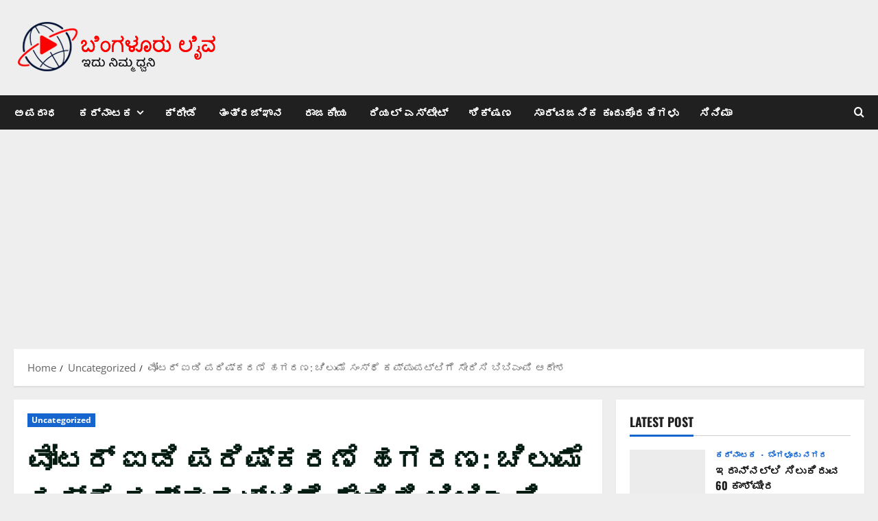

--- FILE ---
content_type: text/html; charset=UTF-8
request_url: https://kannada.thebengalurulive.com/%E0%B2%B5%E0%B3%8B%E0%B2%9F%E0%B2%B0%E0%B3%8D-%E0%B2%90%E0%B2%A1%E0%B2%BF-%E0%B2%AA%E0%B2%B0%E0%B2%BF%E0%B2%B7%E0%B3%8D%E0%B2%95%E0%B2%B0%E0%B2%A3%E0%B3%86-%E0%B2%B9%E0%B2%97%E0%B2%B0%E0%B2%A3/
body_size: 29790
content:
<!doctype html>
<html lang="en-US" prefix="og: https://ogp.me/ns#">

<head>
  <meta charset="UTF-8">
  <meta name="viewport" content="width=device-width, initial-scale=1">
  <link rel="profile" href="https://gmpg.org/xfn/11">

  
<!-- Search Engine Optimization by Rank Math - https://rankmath.com/ -->
<title>ವೋಟರ್ ಐಡಿ ಪರಿಷ್ಕರಣೆ ಹಗರಣ: ಚಿಲುಮೆ ಸಂಸ್ಥೆ ಕಪ್ಪುಪಟ್ಟಿಗೆ ಸೇರಿಸಿ ಬಿಬಿಎಂಪಿ ಆದೇಶ | Bengaluru/Bangalore News - Read Latest News And Live Updates. TheBengaluruLive.com Brings You The Latest Bengaluru/Bangalore Breaking News Related To Politics, Crime, City Updates, Corona, Crime, Education, Entertainment, Health, Karnataka High Court.</title>
<meta name="description" content="Bengaluru/Bangalore News - Read latest news and live updates. TheBengaluruLive.com brings you the latest Bengaluru/Bangalore breaking news related to"/>
<meta name="robots" content="follow, index, max-snippet:-1, max-video-preview:-1, max-image-preview:large"/>
<link rel="canonical" href="https://kannada.thebengalurulive.com/%e0%b2%b5%e0%b3%8b%e0%b2%9f%e0%b2%b0%e0%b3%8d-%e0%b2%90%e0%b2%a1%e0%b2%bf-%e0%b2%aa%e0%b2%b0%e0%b2%bf%e0%b2%b7%e0%b3%8d%e0%b2%95%e0%b2%b0%e0%b2%a3%e0%b3%86-%e0%b2%b9%e0%b2%97%e0%b2%b0%e0%b2%a3/" />
<meta property="og:locale" content="en_US" />
<meta property="og:type" content="article" />
<meta property="og:title" content="ವೋಟರ್ ಐಡಿ ಪರಿಷ್ಕರಣೆ ಹಗರಣ: ಚಿಲುಮೆ ಸಂಸ್ಥೆ ಕಪ್ಪುಪಟ್ಟಿಗೆ ಸೇರಿಸಿ ಬಿಬಿಎಂಪಿ ಆದೇಶ | Bengaluru/Bangalore News - Read Latest News And Live Updates. TheBengaluruLive.com Brings You The Latest Bengaluru/Bangalore Breaking News Related To Politics, Crime, City Updates, Corona, Crime, Education, Entertainment, Health, Karnataka High Court." />
<meta property="og:description" content="Bengaluru/Bangalore News - Read latest news and live updates. TheBengaluruLive.com brings you the latest Bengaluru/Bangalore breaking news related to" />
<meta property="og:url" content="https://kannada.thebengalurulive.com/%e0%b2%b5%e0%b3%8b%e0%b2%9f%e0%b2%b0%e0%b3%8d-%e0%b2%90%e0%b2%a1%e0%b2%bf-%e0%b2%aa%e0%b2%b0%e0%b2%bf%e0%b2%b7%e0%b3%8d%e0%b2%95%e0%b2%b0%e0%b2%a3%e0%b3%86-%e0%b2%b9%e0%b2%97%e0%b2%b0%e0%b2%a3/" />
<meta property="og:site_name" content="kananda.thebengalurulive.com | Bengaluru/Bangalore News - Read latest news and live updates. TheBengaluruLive.com and Kannada.thebengalurulive.com brings you the latest Bengaluru/Bangalore breaking news related to politics, crime, city updates, Corona, Crime, Education, Entertainment, Health, Karnataka High Court." />
<meta property="article:publisher" content="https://www.facebook.com/thebengalurulivecom-100580104889102" />
<meta property="article:section" content="Uncategorized" />
<meta property="article:published_time" content="2022-12-28T09:41:31+05:30" />
<meta name="twitter:card" content="summary_large_image" />
<meta name="twitter:title" content="ವೋಟರ್ ಐಡಿ ಪರಿಷ್ಕರಣೆ ಹಗರಣ: ಚಿಲುಮೆ ಸಂಸ್ಥೆ ಕಪ್ಪುಪಟ್ಟಿಗೆ ಸೇರಿಸಿ ಬಿಬಿಎಂಪಿ ಆದೇಶ | Bengaluru/Bangalore News - Read Latest News And Live Updates. TheBengaluruLive.com Brings You The Latest Bengaluru/Bangalore Breaking News Related To Politics, Crime, City Updates, Corona, Crime, Education, Entertainment, Health, Karnataka High Court." />
<meta name="twitter:description" content="Bengaluru/Bangalore News - Read latest news and live updates. TheBengaluruLive.com brings you the latest Bengaluru/Bangalore breaking news related to" />
<meta name="twitter:site" content="@bengalurulive_" />
<meta name="twitter:creator" content="@bengalurulive_" />
<meta name="twitter:label1" content="Time to read" />
<meta name="twitter:data1" content="2 minutes" />
<script type="application/ld+json" class="rank-math-schema">{"@context":"https://schema.org","@graph":[{"@type":["NewsMediaOrganization","Organization"],"@id":"https://kannada.thebengalurulive.com/#organization","name":"TheBengaluruLive","url":"https://kannada.thebengalurulive.com","sameAs":["https://www.facebook.com/thebengalurulivecom-100580104889102","https://twitter.com/bengalurulive_"],"email":"thebengalurulive@gmail.com","logo":{"@type":"ImageObject","@id":"https://kannada.thebengalurulive.com/#logo","url":"https://kannada.thebengalurulive.com/wp-content/uploads/2021/07/Screenshot_1.jpg","contentUrl":"https://kannada.thebengalurulive.com/wp-content/uploads/2021/07/Screenshot_1.jpg","caption":"kananda.thebengalurulive.com | Bengaluru/Bangalore News - Read latest news and live updates. TheBengaluruLive.com and Kannada.thebengalurulive.com brings you the latest Bengaluru/Bangalore breaking news related to politics, crime, city updates, Corona, Crime, Education, Entertainment, Health, Karnataka High Court.","inLanguage":"en-US","width":"405","height":"108"},"contactPoint":[{"@type":"ContactPoint","telephone":"+919480465900","contactType":"customer support"}]},{"@type":"WebSite","@id":"https://kannada.thebengalurulive.com/#website","url":"https://kannada.thebengalurulive.com","name":"kananda.thebengalurulive.com | Bengaluru/Bangalore News - Read latest news and live updates. TheBengaluruLive.com and Kannada.thebengalurulive.com brings you the latest Bengaluru/Bangalore breaking news related to politics, crime, city updates, Corona, Crime, Education, Entertainment, Health, Karnataka High Court.","alternateName":"kananda.thebengalurulive.com","publisher":{"@id":"https://kannada.thebengalurulive.com/#organization"},"inLanguage":"en-US"},{"@type":"ImageObject","@id":"https://kannada.thebengalurulive.com/wp-content/uploads/2021/07/Screenshot_1.jpg","url":"https://kannada.thebengalurulive.com/wp-content/uploads/2021/07/Screenshot_1.jpg","width":"405","height":"108","inLanguage":"en-US"},{"@type":"BreadcrumbList","@id":"https://kannada.thebengalurulive.com/%e0%b2%b5%e0%b3%8b%e0%b2%9f%e0%b2%b0%e0%b3%8d-%e0%b2%90%e0%b2%a1%e0%b2%bf-%e0%b2%aa%e0%b2%b0%e0%b2%bf%e0%b2%b7%e0%b3%8d%e0%b2%95%e0%b2%b0%e0%b2%a3%e0%b3%86-%e0%b2%b9%e0%b2%97%e0%b2%b0%e0%b2%a3/#breadcrumb","itemListElement":[{"@type":"ListItem","position":"1","item":{"@id":"https://kannada.thebengalurulive.com","name":"Home"}},{"@type":"ListItem","position":"2","item":{"@id":"https://kannada.thebengalurulive.com/category/uncategorized/","name":"Uncategorized"}},{"@type":"ListItem","position":"3","item":{"@id":"https://kannada.thebengalurulive.com/%e0%b2%b5%e0%b3%8b%e0%b2%9f%e0%b2%b0%e0%b3%8d-%e0%b2%90%e0%b2%a1%e0%b2%bf-%e0%b2%aa%e0%b2%b0%e0%b2%bf%e0%b2%b7%e0%b3%8d%e0%b2%95%e0%b2%b0%e0%b2%a3%e0%b3%86-%e0%b2%b9%e0%b2%97%e0%b2%b0%e0%b2%a3/","name":"\u0cb5\u0ccb\u0c9f\u0cb0\u0ccd \u0c90\u0ca1\u0cbf \u0caa\u0cb0\u0cbf\u0cb7\u0ccd\u0c95\u0cb0\u0ca3\u0cc6 \u0cb9\u0c97\u0cb0\u0ca3: \u0c9a\u0cbf\u0cb2\u0cc1\u0cae\u0cc6 \u0cb8\u0c82\u0cb8\u0ccd\u0ca5\u0cc6 \u0c95\u0caa\u0ccd\u0caa\u0cc1\u0caa\u0c9f\u0ccd\u0c9f\u0cbf\u0c97\u0cc6 \u0cb8\u0cc7\u0cb0\u0cbf\u0cb8\u0cbf \u0cac\u0cbf\u0cac\u0cbf\u0c8e\u0c82\u0caa\u0cbf \u0c86\u0ca6\u0cc7\u0cb6"}}]},{"@type":"WebPage","@id":"https://kannada.thebengalurulive.com/%e0%b2%b5%e0%b3%8b%e0%b2%9f%e0%b2%b0%e0%b3%8d-%e0%b2%90%e0%b2%a1%e0%b2%bf-%e0%b2%aa%e0%b2%b0%e0%b2%bf%e0%b2%b7%e0%b3%8d%e0%b2%95%e0%b2%b0%e0%b2%a3%e0%b3%86-%e0%b2%b9%e0%b2%97%e0%b2%b0%e0%b2%a3/#webpage","url":"https://kannada.thebengalurulive.com/%e0%b2%b5%e0%b3%8b%e0%b2%9f%e0%b2%b0%e0%b3%8d-%e0%b2%90%e0%b2%a1%e0%b2%bf-%e0%b2%aa%e0%b2%b0%e0%b2%bf%e0%b2%b7%e0%b3%8d%e0%b2%95%e0%b2%b0%e0%b2%a3%e0%b3%86-%e0%b2%b9%e0%b2%97%e0%b2%b0%e0%b2%a3/","name":"\u0cb5\u0ccb\u0c9f\u0cb0\u0ccd \u0c90\u0ca1\u0cbf \u0caa\u0cb0\u0cbf\u0cb7\u0ccd\u0c95\u0cb0\u0ca3\u0cc6 \u0cb9\u0c97\u0cb0\u0ca3: \u0c9a\u0cbf\u0cb2\u0cc1\u0cae\u0cc6 \u0cb8\u0c82\u0cb8\u0ccd\u0ca5\u0cc6 \u0c95\u0caa\u0ccd\u0caa\u0cc1\u0caa\u0c9f\u0ccd\u0c9f\u0cbf\u0c97\u0cc6 \u0cb8\u0cc7\u0cb0\u0cbf\u0cb8\u0cbf \u0cac\u0cbf\u0cac\u0cbf\u0c8e\u0c82\u0caa\u0cbf \u0c86\u0ca6\u0cc7\u0cb6 | Bengaluru/Bangalore News - Read Latest News And Live Updates. TheBengaluruLive.com Brings You The Latest Bengaluru/Bangalore Breaking News Related To Politics, Crime, City Updates, Corona, Crime, Education, Entertainment, Health, Karnataka High Court.","datePublished":"2022-12-28T09:41:31+05:30","dateModified":"2022-12-28T09:41:31+05:30","isPartOf":{"@id":"https://kannada.thebengalurulive.com/#website"},"primaryImageOfPage":{"@id":"https://kannada.thebengalurulive.com/wp-content/uploads/2021/07/Screenshot_1.jpg"},"inLanguage":"en-US","breadcrumb":{"@id":"https://kannada.thebengalurulive.com/%e0%b2%b5%e0%b3%8b%e0%b2%9f%e0%b2%b0%e0%b3%8d-%e0%b2%90%e0%b2%a1%e0%b2%bf-%e0%b2%aa%e0%b2%b0%e0%b2%bf%e0%b2%b7%e0%b3%8d%e0%b2%95%e0%b2%b0%e0%b2%a3%e0%b3%86-%e0%b2%b9%e0%b2%97%e0%b2%b0%e0%b2%a3/#breadcrumb"}},{"@type":"Person","@id":"https://kannada.thebengalurulive.com/author/","url":"https://kannada.thebengalurulive.com/author/","image":{"@type":"ImageObject","@id":"https://secure.gravatar.com/avatar/?s=96&amp;d=mm&amp;r=g","url":"https://secure.gravatar.com/avatar/?s=96&amp;d=mm&amp;r=g","inLanguage":"en-US"},"worksFor":{"@id":"https://kannada.thebengalurulive.com/#organization"}},{"@type":"NewsArticle","headline":"\u0cb5\u0ccb\u0c9f\u0cb0\u0ccd \u0c90\u0ca1\u0cbf \u0caa\u0cb0\u0cbf\u0cb7\u0ccd\u0c95\u0cb0\u0ca3\u0cc6 \u0cb9\u0c97\u0cb0\u0ca3: \u0c9a\u0cbf\u0cb2\u0cc1\u0cae\u0cc6 \u0cb8\u0c82\u0cb8\u0ccd\u0ca5\u0cc6 \u0c95\u0caa\u0ccd\u0caa\u0cc1\u0caa\u0c9f\u0ccd\u0c9f\u0cbf\u0c97\u0cc6 \u0cb8\u0cc7\u0cb0\u0cbf\u0cb8\u0cbf \u0cac\u0cbf\u0cac\u0cbf\u0c8e\u0c82\u0caa\u0cbf \u0c86\u0ca6\u0cc7\u0cb6 | Bengaluru/Bangalore News - Read","datePublished":"2022-12-28T09:41:31+05:30","dateModified":"2022-12-28T09:41:31+05:30","articleSection":"Uncategorized","author":{"@id":"https://kannada.thebengalurulive.com/author/"},"publisher":{"@id":"https://kannada.thebengalurulive.com/#organization"},"description":"Bengaluru/Bangalore News - Read latest news and live updates. TheBengaluruLive.com brings you the latest Bengaluru/Bangalore breaking news related to politics, crime, city updates, Corona, Crime, Education, Entertainment, Health, Karnataka High Court.","name":"\u0cb5\u0ccb\u0c9f\u0cb0\u0ccd \u0c90\u0ca1\u0cbf \u0caa\u0cb0\u0cbf\u0cb7\u0ccd\u0c95\u0cb0\u0ca3\u0cc6 \u0cb9\u0c97\u0cb0\u0ca3: \u0c9a\u0cbf\u0cb2\u0cc1\u0cae\u0cc6 \u0cb8\u0c82\u0cb8\u0ccd\u0ca5\u0cc6 \u0c95\u0caa\u0ccd\u0caa\u0cc1\u0caa\u0c9f\u0ccd\u0c9f\u0cbf\u0c97\u0cc6 \u0cb8\u0cc7\u0cb0\u0cbf\u0cb8\u0cbf \u0cac\u0cbf\u0cac\u0cbf\u0c8e\u0c82\u0caa\u0cbf \u0c86\u0ca6\u0cc7\u0cb6 | Bengaluru/Bangalore News - Read","@id":"https://kannada.thebengalurulive.com/%e0%b2%b5%e0%b3%8b%e0%b2%9f%e0%b2%b0%e0%b3%8d-%e0%b2%90%e0%b2%a1%e0%b2%bf-%e0%b2%aa%e0%b2%b0%e0%b2%bf%e0%b2%b7%e0%b3%8d%e0%b2%95%e0%b2%b0%e0%b2%a3%e0%b3%86-%e0%b2%b9%e0%b2%97%e0%b2%b0%e0%b2%a3/#richSnippet","isPartOf":{"@id":"https://kannada.thebengalurulive.com/%e0%b2%b5%e0%b3%8b%e0%b2%9f%e0%b2%b0%e0%b3%8d-%e0%b2%90%e0%b2%a1%e0%b2%bf-%e0%b2%aa%e0%b2%b0%e0%b2%bf%e0%b2%b7%e0%b3%8d%e0%b2%95%e0%b2%b0%e0%b2%a3%e0%b3%86-%e0%b2%b9%e0%b2%97%e0%b2%b0%e0%b2%a3/#webpage"},"image":{"@id":"https://kannada.thebengalurulive.com/wp-content/uploads/2021/07/Screenshot_1.jpg"},"inLanguage":"en-US","mainEntityOfPage":{"@id":"https://kannada.thebengalurulive.com/%e0%b2%b5%e0%b3%8b%e0%b2%9f%e0%b2%b0%e0%b3%8d-%e0%b2%90%e0%b2%a1%e0%b2%bf-%e0%b2%aa%e0%b2%b0%e0%b2%bf%e0%b2%b7%e0%b3%8d%e0%b2%95%e0%b2%b0%e0%b2%a3%e0%b3%86-%e0%b2%b9%e0%b2%97%e0%b2%b0%e0%b2%a3/#webpage"}}]}</script>
<!-- /Rank Math WordPress SEO plugin -->

<link rel='dns-prefetch' href='//www.googletagmanager.com' />
<link rel='dns-prefetch' href='//pagead2.googlesyndication.com' />
<link rel="alternate" type="application/rss+xml" title="Bengaluru/Bangalore News - Read latest news and live updates. TheBengaluruLive.com brings you the latest Bengaluru/Bangalore breaking news related to politics, crime, city updates, Corona, Crime, Education, Entertainment, Health, Karnataka High Court. &raquo; Feed" href="https://kannada.thebengalurulive.com/feed/" />
<link rel="alternate" type="application/rss+xml" title="Bengaluru/Bangalore News - Read latest news and live updates. TheBengaluruLive.com brings you the latest Bengaluru/Bangalore breaking news related to politics, crime, city updates, Corona, Crime, Education, Entertainment, Health, Karnataka High Court. &raquo; Comments Feed" href="https://kannada.thebengalurulive.com/comments/feed/" />
<link rel="alternate" type="application/rss+xml" title="Bengaluru/Bangalore News - Read latest news and live updates. TheBengaluruLive.com brings you the latest Bengaluru/Bangalore breaking news related to politics, crime, city updates, Corona, Crime, Education, Entertainment, Health, Karnataka High Court. &raquo; ವೋಟರ್ ಐಡಿ ಪರಿಷ್ಕರಣೆ ಹಗರಣ: ಚಿಲುಮೆ ಸಂಸ್ಥೆ ಕಪ್ಪುಪಟ್ಟಿಗೆ ಸೇರಿಸಿ ಬಿಬಿಎಂಪಿ ಆದೇಶ Comments Feed" href="https://kannada.thebengalurulive.com/%e0%b2%b5%e0%b3%8b%e0%b2%9f%e0%b2%b0%e0%b3%8d-%e0%b2%90%e0%b2%a1%e0%b2%bf-%e0%b2%aa%e0%b2%b0%e0%b2%bf%e0%b2%b7%e0%b3%8d%e0%b2%95%e0%b2%b0%e0%b2%a3%e0%b3%86-%e0%b2%b9%e0%b2%97%e0%b2%b0%e0%b2%a3/feed/" />
<link rel="alternate" title="oEmbed (JSON)" type="application/json+oembed" href="https://kannada.thebengalurulive.com/wp-json/oembed/1.0/embed?url=https%3A%2F%2Fkannada.thebengalurulive.com%2F%25e0%25b2%25b5%25e0%25b3%258b%25e0%25b2%259f%25e0%25b2%25b0%25e0%25b3%258d-%25e0%25b2%2590%25e0%25b2%25a1%25e0%25b2%25bf-%25e0%25b2%25aa%25e0%25b2%25b0%25e0%25b2%25bf%25e0%25b2%25b7%25e0%25b3%258d%25e0%25b2%2595%25e0%25b2%25b0%25e0%25b2%25a3%25e0%25b3%2586-%25e0%25b2%25b9%25e0%25b2%2597%25e0%25b2%25b0%25e0%25b2%25a3%2F" />
<link rel="alternate" title="oEmbed (XML)" type="text/xml+oembed" href="https://kannada.thebengalurulive.com/wp-json/oembed/1.0/embed?url=https%3A%2F%2Fkannada.thebengalurulive.com%2F%25e0%25b2%25b5%25e0%25b3%258b%25e0%25b2%259f%25e0%25b2%25b0%25e0%25b3%258d-%25e0%25b2%2590%25e0%25b2%25a1%25e0%25b2%25bf-%25e0%25b2%25aa%25e0%25b2%25b0%25e0%25b2%25bf%25e0%25b2%25b7%25e0%25b3%258d%25e0%25b2%2595%25e0%25b2%25b0%25e0%25b2%25a3%25e0%25b3%2586-%25e0%25b2%25b9%25e0%25b2%2597%25e0%25b2%25b0%25e0%25b2%25a3%2F&#038;format=xml" />
<style id='wp-img-auto-sizes-contain-inline-css' type='text/css'>
img:is([sizes=auto i],[sizes^="auto," i]){contain-intrinsic-size:3000px 1500px}
/*# sourceURL=wp-img-auto-sizes-contain-inline-css */
</style>

<link rel='stylesheet' id='morenews-font-oswald-css' href='https://kannada.thebengalurulive.com/wp-content/themes/morenews/assets/fonts/css/oswald.css' type='text/css' media='all' />
<link rel='stylesheet' id='morenews-font-open-sans-css' href='https://kannada.thebengalurulive.com/wp-content/themes/morenews/assets/fonts/css/open-sans.css' type='text/css' media='all' />
<link rel='stylesheet' id='embedpress-css-css' href='https://kannada.thebengalurulive.com/wp-content/plugins/embedpress/assets/css/embedpress.css?ver=1767637999' type='text/css' media='all' />
<link rel='stylesheet' id='embedpress-blocks-style-css' href='https://kannada.thebengalurulive.com/wp-content/plugins/embedpress/assets/css/blocks.build.css?ver=1767637999' type='text/css' media='all' />
<link rel='stylesheet' id='embedpress-lazy-load-css-css' href='https://kannada.thebengalurulive.com/wp-content/plugins/embedpress/assets/css/lazy-load.css?ver=1767637999' type='text/css' media='all' />
<link rel='stylesheet' id='wp-block-library-css' href='https://kannada.thebengalurulive.com/wp-includes/css/dist/block-library/style.min.css?ver=8a0a6de5c73633642b2afcecfb193a7e' type='text/css' media='all' />
<style id='global-styles-inline-css' type='text/css'>
:root{--wp--preset--aspect-ratio--square: 1;--wp--preset--aspect-ratio--4-3: 4/3;--wp--preset--aspect-ratio--3-4: 3/4;--wp--preset--aspect-ratio--3-2: 3/2;--wp--preset--aspect-ratio--2-3: 2/3;--wp--preset--aspect-ratio--16-9: 16/9;--wp--preset--aspect-ratio--9-16: 9/16;--wp--preset--color--black: #000000;--wp--preset--color--cyan-bluish-gray: #abb8c3;--wp--preset--color--white: #ffffff;--wp--preset--color--pale-pink: #f78da7;--wp--preset--color--vivid-red: #cf2e2e;--wp--preset--color--luminous-vivid-orange: #ff6900;--wp--preset--color--luminous-vivid-amber: #fcb900;--wp--preset--color--light-green-cyan: #7bdcb5;--wp--preset--color--vivid-green-cyan: #00d084;--wp--preset--color--pale-cyan-blue: #8ed1fc;--wp--preset--color--vivid-cyan-blue: #0693e3;--wp--preset--color--vivid-purple: #9b51e0;--wp--preset--gradient--vivid-cyan-blue-to-vivid-purple: linear-gradient(135deg,rgb(6,147,227) 0%,rgb(155,81,224) 100%);--wp--preset--gradient--light-green-cyan-to-vivid-green-cyan: linear-gradient(135deg,rgb(122,220,180) 0%,rgb(0,208,130) 100%);--wp--preset--gradient--luminous-vivid-amber-to-luminous-vivid-orange: linear-gradient(135deg,rgb(252,185,0) 0%,rgb(255,105,0) 100%);--wp--preset--gradient--luminous-vivid-orange-to-vivid-red: linear-gradient(135deg,rgb(255,105,0) 0%,rgb(207,46,46) 100%);--wp--preset--gradient--very-light-gray-to-cyan-bluish-gray: linear-gradient(135deg,rgb(238,238,238) 0%,rgb(169,184,195) 100%);--wp--preset--gradient--cool-to-warm-spectrum: linear-gradient(135deg,rgb(74,234,220) 0%,rgb(151,120,209) 20%,rgb(207,42,186) 40%,rgb(238,44,130) 60%,rgb(251,105,98) 80%,rgb(254,248,76) 100%);--wp--preset--gradient--blush-light-purple: linear-gradient(135deg,rgb(255,206,236) 0%,rgb(152,150,240) 100%);--wp--preset--gradient--blush-bordeaux: linear-gradient(135deg,rgb(254,205,165) 0%,rgb(254,45,45) 50%,rgb(107,0,62) 100%);--wp--preset--gradient--luminous-dusk: linear-gradient(135deg,rgb(255,203,112) 0%,rgb(199,81,192) 50%,rgb(65,88,208) 100%);--wp--preset--gradient--pale-ocean: linear-gradient(135deg,rgb(255,245,203) 0%,rgb(182,227,212) 50%,rgb(51,167,181) 100%);--wp--preset--gradient--electric-grass: linear-gradient(135deg,rgb(202,248,128) 0%,rgb(113,206,126) 100%);--wp--preset--gradient--midnight: linear-gradient(135deg,rgb(2,3,129) 0%,rgb(40,116,252) 100%);--wp--preset--font-size--small: 13px;--wp--preset--font-size--medium: 20px;--wp--preset--font-size--large: 36px;--wp--preset--font-size--x-large: 42px;--wp--preset--spacing--20: 0.44rem;--wp--preset--spacing--30: 0.67rem;--wp--preset--spacing--40: 1rem;--wp--preset--spacing--50: 1.5rem;--wp--preset--spacing--60: 2.25rem;--wp--preset--spacing--70: 3.38rem;--wp--preset--spacing--80: 5.06rem;--wp--preset--shadow--natural: 6px 6px 9px rgba(0, 0, 0, 0.2);--wp--preset--shadow--deep: 12px 12px 50px rgba(0, 0, 0, 0.4);--wp--preset--shadow--sharp: 6px 6px 0px rgba(0, 0, 0, 0.2);--wp--preset--shadow--outlined: 6px 6px 0px -3px rgb(255, 255, 255), 6px 6px rgb(0, 0, 0);--wp--preset--shadow--crisp: 6px 6px 0px rgb(0, 0, 0);}:root { --wp--style--global--content-size: 930px;--wp--style--global--wide-size: 1400px; }:where(body) { margin: 0; }.wp-site-blocks > .alignleft { float: left; margin-right: 2em; }.wp-site-blocks > .alignright { float: right; margin-left: 2em; }.wp-site-blocks > .aligncenter { justify-content: center; margin-left: auto; margin-right: auto; }:where(.wp-site-blocks) > * { margin-block-start: 24px; margin-block-end: 0; }:where(.wp-site-blocks) > :first-child { margin-block-start: 0; }:where(.wp-site-blocks) > :last-child { margin-block-end: 0; }:root { --wp--style--block-gap: 24px; }:root :where(.is-layout-flow) > :first-child{margin-block-start: 0;}:root :where(.is-layout-flow) > :last-child{margin-block-end: 0;}:root :where(.is-layout-flow) > *{margin-block-start: 24px;margin-block-end: 0;}:root :where(.is-layout-constrained) > :first-child{margin-block-start: 0;}:root :where(.is-layout-constrained) > :last-child{margin-block-end: 0;}:root :where(.is-layout-constrained) > *{margin-block-start: 24px;margin-block-end: 0;}:root :where(.is-layout-flex){gap: 24px;}:root :where(.is-layout-grid){gap: 24px;}.is-layout-flow > .alignleft{float: left;margin-inline-start: 0;margin-inline-end: 2em;}.is-layout-flow > .alignright{float: right;margin-inline-start: 2em;margin-inline-end: 0;}.is-layout-flow > .aligncenter{margin-left: auto !important;margin-right: auto !important;}.is-layout-constrained > .alignleft{float: left;margin-inline-start: 0;margin-inline-end: 2em;}.is-layout-constrained > .alignright{float: right;margin-inline-start: 2em;margin-inline-end: 0;}.is-layout-constrained > .aligncenter{margin-left: auto !important;margin-right: auto !important;}.is-layout-constrained > :where(:not(.alignleft):not(.alignright):not(.alignfull)){max-width: var(--wp--style--global--content-size);margin-left: auto !important;margin-right: auto !important;}.is-layout-constrained > .alignwide{max-width: var(--wp--style--global--wide-size);}body .is-layout-flex{display: flex;}.is-layout-flex{flex-wrap: wrap;align-items: center;}.is-layout-flex > :is(*, div){margin: 0;}body .is-layout-grid{display: grid;}.is-layout-grid > :is(*, div){margin: 0;}body{padding-top: 0px;padding-right: 0px;padding-bottom: 0px;padding-left: 0px;}a:where(:not(.wp-element-button)){text-decoration: none;}:root :where(.wp-element-button, .wp-block-button__link){background-color: #32373c;border-radius: 0;border-width: 0;color: #fff;font-family: inherit;font-size: inherit;font-style: inherit;font-weight: inherit;letter-spacing: inherit;line-height: inherit;padding-top: calc(0.667em + 2px);padding-right: calc(1.333em + 2px);padding-bottom: calc(0.667em + 2px);padding-left: calc(1.333em + 2px);text-decoration: none;text-transform: inherit;}.has-black-color{color: var(--wp--preset--color--black) !important;}.has-cyan-bluish-gray-color{color: var(--wp--preset--color--cyan-bluish-gray) !important;}.has-white-color{color: var(--wp--preset--color--white) !important;}.has-pale-pink-color{color: var(--wp--preset--color--pale-pink) !important;}.has-vivid-red-color{color: var(--wp--preset--color--vivid-red) !important;}.has-luminous-vivid-orange-color{color: var(--wp--preset--color--luminous-vivid-orange) !important;}.has-luminous-vivid-amber-color{color: var(--wp--preset--color--luminous-vivid-amber) !important;}.has-light-green-cyan-color{color: var(--wp--preset--color--light-green-cyan) !important;}.has-vivid-green-cyan-color{color: var(--wp--preset--color--vivid-green-cyan) !important;}.has-pale-cyan-blue-color{color: var(--wp--preset--color--pale-cyan-blue) !important;}.has-vivid-cyan-blue-color{color: var(--wp--preset--color--vivid-cyan-blue) !important;}.has-vivid-purple-color{color: var(--wp--preset--color--vivid-purple) !important;}.has-black-background-color{background-color: var(--wp--preset--color--black) !important;}.has-cyan-bluish-gray-background-color{background-color: var(--wp--preset--color--cyan-bluish-gray) !important;}.has-white-background-color{background-color: var(--wp--preset--color--white) !important;}.has-pale-pink-background-color{background-color: var(--wp--preset--color--pale-pink) !important;}.has-vivid-red-background-color{background-color: var(--wp--preset--color--vivid-red) !important;}.has-luminous-vivid-orange-background-color{background-color: var(--wp--preset--color--luminous-vivid-orange) !important;}.has-luminous-vivid-amber-background-color{background-color: var(--wp--preset--color--luminous-vivid-amber) !important;}.has-light-green-cyan-background-color{background-color: var(--wp--preset--color--light-green-cyan) !important;}.has-vivid-green-cyan-background-color{background-color: var(--wp--preset--color--vivid-green-cyan) !important;}.has-pale-cyan-blue-background-color{background-color: var(--wp--preset--color--pale-cyan-blue) !important;}.has-vivid-cyan-blue-background-color{background-color: var(--wp--preset--color--vivid-cyan-blue) !important;}.has-vivid-purple-background-color{background-color: var(--wp--preset--color--vivid-purple) !important;}.has-black-border-color{border-color: var(--wp--preset--color--black) !important;}.has-cyan-bluish-gray-border-color{border-color: var(--wp--preset--color--cyan-bluish-gray) !important;}.has-white-border-color{border-color: var(--wp--preset--color--white) !important;}.has-pale-pink-border-color{border-color: var(--wp--preset--color--pale-pink) !important;}.has-vivid-red-border-color{border-color: var(--wp--preset--color--vivid-red) !important;}.has-luminous-vivid-orange-border-color{border-color: var(--wp--preset--color--luminous-vivid-orange) !important;}.has-luminous-vivid-amber-border-color{border-color: var(--wp--preset--color--luminous-vivid-amber) !important;}.has-light-green-cyan-border-color{border-color: var(--wp--preset--color--light-green-cyan) !important;}.has-vivid-green-cyan-border-color{border-color: var(--wp--preset--color--vivid-green-cyan) !important;}.has-pale-cyan-blue-border-color{border-color: var(--wp--preset--color--pale-cyan-blue) !important;}.has-vivid-cyan-blue-border-color{border-color: var(--wp--preset--color--vivid-cyan-blue) !important;}.has-vivid-purple-border-color{border-color: var(--wp--preset--color--vivid-purple) !important;}.has-vivid-cyan-blue-to-vivid-purple-gradient-background{background: var(--wp--preset--gradient--vivid-cyan-blue-to-vivid-purple) !important;}.has-light-green-cyan-to-vivid-green-cyan-gradient-background{background: var(--wp--preset--gradient--light-green-cyan-to-vivid-green-cyan) !important;}.has-luminous-vivid-amber-to-luminous-vivid-orange-gradient-background{background: var(--wp--preset--gradient--luminous-vivid-amber-to-luminous-vivid-orange) !important;}.has-luminous-vivid-orange-to-vivid-red-gradient-background{background: var(--wp--preset--gradient--luminous-vivid-orange-to-vivid-red) !important;}.has-very-light-gray-to-cyan-bluish-gray-gradient-background{background: var(--wp--preset--gradient--very-light-gray-to-cyan-bluish-gray) !important;}.has-cool-to-warm-spectrum-gradient-background{background: var(--wp--preset--gradient--cool-to-warm-spectrum) !important;}.has-blush-light-purple-gradient-background{background: var(--wp--preset--gradient--blush-light-purple) !important;}.has-blush-bordeaux-gradient-background{background: var(--wp--preset--gradient--blush-bordeaux) !important;}.has-luminous-dusk-gradient-background{background: var(--wp--preset--gradient--luminous-dusk) !important;}.has-pale-ocean-gradient-background{background: var(--wp--preset--gradient--pale-ocean) !important;}.has-electric-grass-gradient-background{background: var(--wp--preset--gradient--electric-grass) !important;}.has-midnight-gradient-background{background: var(--wp--preset--gradient--midnight) !important;}.has-small-font-size{font-size: var(--wp--preset--font-size--small) !important;}.has-medium-font-size{font-size: var(--wp--preset--font-size--medium) !important;}.has-large-font-size{font-size: var(--wp--preset--font-size--large) !important;}.has-x-large-font-size{font-size: var(--wp--preset--font-size--x-large) !important;}
/*# sourceURL=global-styles-inline-css */
</style>

<link rel='stylesheet' id='cmplz-general-css' href='https://kannada.thebengalurulive.com/wp-content/plugins/complianz-gdpr/assets/css/cookieblocker.min.css?ver=1765996405' type='text/css' media='all' />
<link rel='stylesheet' id='aft-icons-css' href='https://kannada.thebengalurulive.com/wp-content/themes/morenews/assets/icons/style.css?ver=8a0a6de5c73633642b2afcecfb193a7e' type='text/css' media='all' />
<link rel='stylesheet' id='bootstrap-css' href='https://kannada.thebengalurulive.com/wp-content/themes/morenews/assets/bootstrap/css/bootstrap.min.css?ver=8a0a6de5c73633642b2afcecfb193a7e' type='text/css' media='all' />
<link rel='stylesheet' id='slick-css' href='https://kannada.thebengalurulive.com/wp-content/themes/morenews/assets/slick/css/slick.min.css?ver=8a0a6de5c73633642b2afcecfb193a7e' type='text/css' media='all' />
<link rel='stylesheet' id='sidr-css' href='https://kannada.thebengalurulive.com/wp-content/themes/morenews/assets/sidr/css/jquery.sidr.dark.css?ver=8a0a6de5c73633642b2afcecfb193a7e' type='text/css' media='all' />
<link rel='stylesheet' id='magnific-popup-css' href='https://kannada.thebengalurulive.com/wp-content/themes/morenews/assets/magnific-popup/magnific-popup.css?ver=8a0a6de5c73633642b2afcecfb193a7e' type='text/css' media='all' />
<link rel='stylesheet' id='morenew_header_builder-css' href='https://kannada.thebengalurulive.com/wp-content/themes/morenews/assets/css/header-builder.css' type='text/css' media='all' />
<link rel='stylesheet' id='morenew_footer_builder-css' href='https://kannada.thebengalurulive.com/wp-content/themes/morenews/assets/css/footer-builder.css' type='text/css' media='all' />
<link rel='stylesheet' id='morenews-style-css' href='https://kannada.thebengalurulive.com/wp-content/themes/morenews/style.min.css?ver=3.8.11' type='text/css' media='all' />
<style id='morenews-style-inline-css' type='text/css'>
body.aft-dark-mode #sidr,body.aft-dark-mode,body.aft-dark-mode.custom-background,body.aft-dark-mode #af-preloader{background-color:#000000;} body.aft-default-mode #sidr,body.aft-default-mode #af-preloader,body.aft-default-mode{background-color:#eeeeee;} .frm_style_formidable-style.with_frm_style .frm_compact .frm_dropzone.dz-clickable .dz-message,.frm_style_formidable-style.with_frm_style input[type=submit],.frm_style_formidable-style.with_frm_style .frm_submit input[type=button],.frm_style_formidable-style.with_frm_style .frm_submit button,.frm_form_submit_style,.frm_style_formidable-style.with_frm_style .frm-edit-page-btn,.woocommerce #respond input#submit.disabled,.woocommerce #respond input#submit:disabled,.woocommerce #respond input#submit:disabled[disabled],.woocommerce a.button.disabled,.woocommerce a.button:disabled,.woocommerce a.button:disabled[disabled],.woocommerce button.button.disabled,.woocommerce button.button:disabled,.woocommerce button.button:disabled[disabled],.woocommerce input.button.disabled,.woocommerce input.button:disabled,.woocommerce input.button:disabled[disabled],.woocommerce #respond input#submit,.woocommerce a.button,.woocommerce button.button,.woocommerce input.button,.woocommerce #respond input#submit.alt,.woocommerce a.button.alt,.woocommerce button.button.alt,.woocommerce input.button.alt,.woocommerce-account .addresses .title .edit,:root .wc-block-featured-product__link :where(.wp-element-button,.wp-block-button__link),:root .wc-block-featured-category__link :where(.wp-element-button,.wp-block-button__link),hustle-button,button.wc-block-mini-cart__button,.wc-block-checkout .wp-block-button__link,.wp-block-button.wc-block-components-product-button .wp-block-button__link,.wc-block-grid__product-add-to-cart.wp-block-button .wp-block-button__link,body .wc-block-components-button,.wc-block-grid .wp-block-button__link,.woocommerce-notices-wrapper .button,body .woocommerce-notices-wrapper .button:hover,body.woocommerce .single_add_to_cart_button.button:hover,body.woocommerce a.button.add_to_cart_button:hover,.widget-title-fill-and-border .morenews-widget .wp-block-search__label,.widget-title-fill-and-border .morenews-widget .wp-block-group .wp-block-heading,.widget-title-fill-and-no-border .morenews-widget .wp-block-search__label,.widget-title-fill-and-no-border .morenews-widget .wp-block-group .wp-block-heading,.widget-title-fill-and-border .wp_post_author_widget .widget-title .header-after,.widget-title-fill-and-border .widget-title .heading-line,.widget-title-fill-and-border .aft-posts-tabs-panel .nav-tabs>li>a.active,.widget-title-fill-and-border .aft-main-banner-wrapper .widget-title .heading-line ,.widget-title-fill-and-no-border .wp_post_author_widget .widget-title .header-after,.widget-title-fill-and-no-border .widget-title .heading-line,.widget-title-fill-and-no-border .aft-posts-tabs-panel .nav-tabs>li>a.active,.widget-title-fill-and-no-border .aft-main-banner-wrapper .widget-title .heading-line,a.sidr-class-sidr-button-close,body.widget-title-border-bottom .header-after1 .heading-line-before,body.widget-title-border-bottom .widget-title .heading-line-before,.widget-title-border-center .morenews-widget .wp-block-search__label::after,.widget-title-border-center .morenews-widget .wp-block-group .wp-block-heading::after,.widget-title-border-center .wp_post_author_widget .widget-title .heading-line-before,.widget-title-border-center .aft-posts-tabs-panel .nav-tabs>li>a.active::after,.widget-title-border-center .wp_post_author_widget .widget-title .header-after::after,.widget-title-border-center .widget-title .heading-line-after,.widget-title-border-bottom .morenews-widget .wp-block-search__label::after,.widget-title-border-bottom .morenews-widget .wp-block-group .wp-block-heading::after,.widget-title-border-bottom .heading-line::before,.widget-title-border-bottom .wp-post-author-wrap .header-after::before,.widget-title-border-bottom .aft-posts-tabs-panel .nav-tabs>li>a.active span::after,.aft-dark-mode .is-style-fill a.wp-block-button__link:not(.has-background),.aft-default-mode .is-style-fill a.wp-block-button__link:not(.has-background),#reading-progress-bar,a.comment-reply-link,body.aft-default-mode .reply a,body.aft-dark-mode .reply a,.aft-popular-taxonomies-lists span::before ,#loader-wrapper div,span.heading-line::before,.wp-post-author-wrap .header-after::before,body.aft-dark-mode input[type="button"],body.aft-dark-mode input[type="reset"],body.aft-dark-mode input[type="submit"],body.aft-dark-mode .inner-suscribe input[type=submit],body.aft-default-mode input[type="button"],body.aft-default-mode input[type="reset"],body.aft-default-mode input[type="submit"],body.aft-default-mode .inner-suscribe input[type=submit],.woocommerce-product-search button[type="submit"],input.search-submit,.wp-block-search__button,.af-youtube-slider .af-video-wrap .af-bg-play i,.af-youtube-video-list .entry-header-yt-video-wrapper .af-yt-video-play i,.af-post-format i,body .btn-style1 a:visited,body .btn-style1 a,body span.post-page-numbers.current,body .morenews-pagination .nav-links .page-numbers.current,body #scroll-up,button,a.author-button.primary,.morenews-reaction-button .reaction-percentage,h3.morenews-subtitle:after,body article.sticky .read-single:before,.aft-readmore-wrapper a.aft-readmore:hover,body.aft-dark-mode .aft-readmore-wrapper a.aft-readmore:hover,footer.site-footer .aft-readmore-wrapper a.aft-readmore:hover,.aft-readmore-wrapper a.aft-readmore:hover,body .trending-posts-vertical .trending-no{background-color:#ff0001;} div.wpforms-container-full button[type=submit]:hover,div.wpforms-container-full button[type=submit]:not(:hover):not(:active){background-color:#ff0001 !important;} .grid-design-texts-over-image .aft-readmore-wrapper a.aft-readmore:hover,.aft-readmore-wrapper a.aft-readmore:hover,body.aft-dark-mode .aft-readmore-wrapper a.aft-readmore:hover,body.aft-default-mode .aft-readmore-wrapper a.aft-readmore:hover,a.author-button.primary,.morenews-post-badge,body.single .entry-header .aft-post-excerpt-and-meta .post-excerpt,body.aft-dark-mode.single span.tags-links a:hover,.morenews-pagination .nav-links .page-numbers.current,.aft-readmore-wrapper a.aft-readmore:hover,p.awpa-more-posts a:hover,.wp-post-author-meta .wp-post-author-meta-more-posts a.awpa-more-posts:hover{border-color:#ff0001;} body:not(.rtl) .aft-popular-taxonomies-lists span::after{border-left-color:#ff0001;} body.rtl .aft-popular-taxonomies-lists span::after{border-right-color:#ff0001;} .widget-title-fill-and-no-border .morenews-widget .wp-block-search__label::after,.widget-title-fill-and-no-border .morenews-widget .wp-block-group .wp-block-heading::after,.widget-title-fill-and-no-border .aft-posts-tabs-panel .nav-tabs>li a.active::after,.widget-title-fill-and-no-border .morenews-widget .widget-title::before,.widget-title-fill-and-no-border .morenews-customizer .widget-title::before{border-top-color:#ff0001;} .woocommerce div.product .woocommerce-tabs ul.tabs li.active,#scroll-up::after,.aft-dark-mode #loader,.aft-default-mode #loader{border-bottom-color:#ff0001;} footer.site-footer .wp-calendar-nav a:hover,footer.site-footer .wp-block-latest-comments__comment-meta a:hover,.aft-dark-mode .tagcloud a:hover,.aft-dark-mode .widget ul.menu >li a:hover,.aft-dark-mode .widget > ul > li a:hover,.banner-exclusive-posts-wrapper a:hover,.list-style .read-title h3 a:hover,.grid-design-default .read-title h3 a:hover,body.aft-dark-mode .banner-exclusive-posts-wrapper a:hover,body.aft-dark-mode .banner-exclusive-posts-wrapper a:visited:hover,body.aft-default-mode .banner-exclusive-posts-wrapper a:hover,body.aft-default-mode .banner-exclusive-posts-wrapper a:visited:hover,body.wp-post-author-meta .awpa-display-name a:hover,.widget_text a ,.post-description a:not(.aft-readmore),.post-description a:not(.aft-readmore):visited,.wp_post_author_widget .wp-post-author-meta .awpa-display-name a:hover,.wp-post-author-meta .wp-post-author-meta-more-posts a.awpa-more-posts:hover,body.aft-default-mode .af-breadcrumbs a:hover,body.aft-dark-mode .af-breadcrumbs a:hover,body .wp-block-latest-comments li.wp-block-latest-comments__comment a:hover,body .site-footer .color-pad .read-title h3 a:hover,body.aft-dark-mode #secondary .morenews-widget ul[class*="wp-block-"] a:hover,body.aft-dark-mode #secondary .morenews-widget ol[class*="wp-block-"] a:hover,body.aft-dark-mode a.post-edit-link:hover,body.aft-default-mode #secondary .morenews-widget ul[class*="wp-block-"] a:hover,body.aft-default-mode #secondary .morenews-widget ol[class*="wp-block-"] a:hover,body.aft-default-mode a.post-edit-link:hover,body.aft-default-mode #secondary .widget > ul > li a:hover,body.aft-default-mode footer.comment-meta a:hover,body.aft-dark-mode footer.comment-meta a:hover,body.aft-default-mode .comment-form a:hover,body.aft-dark-mode .comment-form a:hover,body.aft-dark-mode .entry-content > .wp-block-tag-cloud a:not(.has-text-color):hover,body.aft-default-mode .entry-content > .wp-block-tag-cloud a:not(.has-text-color):hover,body.aft-dark-mode .entry-content .wp-block-archives-list.wp-block-archives a:not(.has-text-color):hover,body.aft-default-mode .entry-content .wp-block-archives-list.wp-block-archives a:not(.has-text-color):hover,body.aft-dark-mode .entry-content .wp-block-latest-posts a:not(.has-text-color):hover,body.aft-dark-mode .entry-content .wp-block-categories-list.wp-block-categories a:not(.has-text-color):hover,body.aft-default-mode .entry-content .wp-block-latest-posts a:not(.has-text-color):hover,body.aft-default-mode .entry-content .wp-block-categories-list.wp-block-categories a:not(.has-text-color):hover,.aft-default-mode .wp-block-archives-list.wp-block-archives a:not(.has-text-color):hover,.aft-default-mode .wp-block-latest-posts a:not(.has-text-color):hover,.aft-default-mode .wp-block-categories-list.wp-block-categories a:not(.has-text-color):hover,.aft-default-mode .wp-block-latest-comments li.wp-block-latest-comments__comment a:hover,.aft-dark-mode .wp-block-archives-list.wp-block-archives a:not(.has-text-color):hover,.aft-dark-mode .wp-block-latest-posts a:not(.has-text-color):hover,.aft-dark-mode .wp-block-categories-list.wp-block-categories a:not(.has-text-color):hover,.aft-dark-mode .wp-block-latest-comments li.wp-block-latest-comments__comment a:hover,body.aft-dark-mode .morenews-pagination .nav-links a.page-numbers:hover,body.aft-default-mode .morenews-pagination .nav-links a.page-numbers:hover,body.aft-default-mode .aft-popular-taxonomies-lists ul li a:hover ,body.aft-dark-mode .aft-popular-taxonomies-lists ul li a:hover,body.aft-dark-mode .wp-calendar-nav a,body .entry-content > .wp-block-heading:not(.has-link-color):not(.wp-block-post-title) a,body .entry-content > ul a,body .entry-content > ol a,body .entry-content > p:not(.has-link-color) a ,body.aft-default-mode p.logged-in-as a,body.aft-dark-mode p.logged-in-as a,body.aft-dark-mode .woocommerce-loop-product__title:hover,body.aft-default-mode .woocommerce-loop-product__title:hover,a:hover,p a,.stars a:active,.stars a:focus,.morenews-widget.widget_text a,a.author-website:hover,.author-box-content a.author-posts-link:hover,body .morenews-sponsor a,body .morenews-source a,body.aft-default-mode .wp-block-latest-comments li.wp-block-latest-comments__comment a:hover,body.aft-dark-mode .wp-block-latest-comments li.wp-block-latest-comments__comment a:hover,.entry-content .wp-block-latest-comments a:not(.has-text-color):hover,.wc-block-grid__product .wc-block-grid__product-link:focus,body.aft-default-mode .entry-content .wp-block-heading:not(.has-link-color):not(.wp-block-post-title) a,body.aft-dark-mode .entry-content .wp-block-heading:not(.has-link-color):not(.wp-block-post-title) a,body.aft-default-mode .comment-content a,body.aft-dark-mode .comment-content a,body.aft-default-mode .post-excerpt a,body.aft-dark-mode .post-excerpt a,body.aft-default-mode .wp-block-tag-cloud a:hover,body.aft-default-mode .tagcloud a:hover,body.aft-default-mode.single span.tags-links a:hover,body.aft-default-mode p.awpa-more-posts a:hover,body.aft-default-mode p.awpa-website a:hover ,body.aft-default-mode .wp-post-author-meta h4 a:hover,body.aft-default-mode .widget ul.menu >li a:hover,body.aft-default-mode .widget > ul > li a:hover,body.aft-default-mode .nav-links a:hover,body.aft-default-mode ul.trail-items li a:hover,body.aft-dark-mode .wp-block-tag-cloud a:hover,body.aft-dark-mode .tagcloud a:hover,body.aft-dark-mode.single span.tags-links a:hover,body.aft-dark-mode p.awpa-more-posts a:hover,body.aft-dark-mode p.awpa-website a:hover ,body.aft-dark-mode .widget ul.menu >li a:hover,body.aft-dark-mode .nav-links a:hover,body.aft-dark-mode ul.trail-items li a:hover{color:#ff0001;} @media only screen and (min-width:992px){body.aft-default-mode .morenews-header .main-navigation .menu-desktop > ul > li:hover > a:before,body.aft-default-mode .morenews-header .main-navigation .menu-desktop > ul > li.current-menu-item > a:before{background-color:#ff0001;} } .woocommerce-product-search button[type="submit"],input.search-submit{background-color:#ff0001;} .aft-dark-mode .entry-content a:hover,.aft-dark-mode .entry-content a:focus,.aft-dark-mode .entry-content a:active,.wp-calendar-nav a,#wp-calendar tbody td a,body.aft-dark-mode #wp-calendar tbody td#today,body.aft-default-mode #wp-calendar tbody td#today,body.aft-default-mode .entry-content .wp-block-heading:not(.has-link-color):not(.wp-block-post-title) a,body.aft-dark-mode .entry-content .wp-block-heading:not(.has-link-color):not(.wp-block-post-title) a,body .entry-content > ul a,body .entry-content > ul a:visited,body .entry-content > ol a,body .entry-content > ol a:visited,body .entry-content > p:not(.has-link-color) a,body .entry-content > p:not(.has-link-color) a:visited{color:#ff0001;} .woocommerce-product-search button[type="submit"],input.search-submit,body.single span.tags-links a:hover,body .entry-content .wp-block-heading:not(.has-link-color):not(.wp-block-post-title) a,body .entry-content > ul a,body .entry-content > ul a:visited,body .entry-content > ol a,body .entry-content > ol a:visited,body .entry-content > p:not(.has-link-color) a,body .entry-content > p:not(.has-link-color) a:visited{border-color:#ff0001;} @media only screen and (min-width:993px){.main-navigation .menu-desktop > li.current-menu-item::after,.main-navigation .menu-desktop > ul > li.current-menu-item::after,.main-navigation .menu-desktop > li::after,.main-navigation .menu-desktop > ul > li::after{background-color:#ff0001;} } .site-branding .site-title{font-family:'Oswald','Noto Sans','Noto Sans CJK SC','Noto Sans JP','Noto Sans KR',system-ui,-apple-system,'Segoe UI',Roboto,'Helvetica Neue',Arial,sans-serif,'Apple Color Emoji','Segoe UI Emoji','Segoe UI Symbol';} body,button,input,select,optgroup,.cat-links li a,.min-read,.af-social-contacts .social-widget-menu .screen-reader-text,textarea{font-family:'Open Sans','Noto Sans','Noto Sans CJK SC','Noto Sans JP','Noto Sans KR',system-ui,-apple-system,'Segoe UI',Roboto,'Helvetica Neue',Arial,sans-serif,'Apple Color Emoji','Segoe UI Emoji','Segoe UI Symbol';} .wp-block-tag-cloud a,.tagcloud a,body span.hustle-title,.wp-block-blockspare-blockspare-tabs .bs-tabs-title-list li a.bs-tab-title,.navigation.post-navigation .nav-links a,div.custom-menu-link > a,.exclusive-posts .exclusive-now span,.aft-popular-taxonomies-lists span,.exclusive-posts a,.aft-posts-tabs-panel .nav-tabs>li>a,.widget-title-border-bottom .aft-posts-tabs-panel .nav-tabs>li>a,.nav-tabs>li,.widget ul ul li,.widget ul.menu >li ,.widget > ul > li,.wp-block-search__label,.wp-block-latest-posts.wp-block-latest-posts__list li,.wp-block-latest-comments li.wp-block-latest-comments__comment,.wp-block-group ul li a,.main-navigation ul li a,h1,h2,h3,h4,h5,h6{font-family:'Oswald','Noto Sans','Noto Sans CJK SC','Noto Sans JP','Noto Sans KR',system-ui,-apple-system,'Segoe UI',Roboto,'Helvetica Neue',Arial,sans-serif,'Apple Color Emoji','Segoe UI Emoji','Segoe UI Symbol';} .container-wrapper .elementor{max-width:100%;} .full-width-content .elementor-section-stretched,.align-content-left .elementor-section-stretched,.align-content-right .elementor-section-stretched{max-width:100%;left:0 !important;}
/*# sourceURL=morenews-style-inline-css */
</style>
<script type="text/javascript" async src="https://kannada.thebengalurulive.com/wp-content/plugins/burst-statistics/assets/js/timeme/timeme.min.js?ver=1767983599" id="burst-timeme-js"></script>
<script type="text/javascript" async src="https://kannada.thebengalurulive.com/wp-content/uploads/burst/js/burst.min.js?ver=1768551803" id="burst-js"></script>
<script type="text/javascript" src="https://kannada.thebengalurulive.com/wp-includes/js/jquery/jquery.min.js?ver=3.7.1" id="jquery-core-js"></script>
<script type="text/javascript" src="https://kannada.thebengalurulive.com/wp-includes/js/jquery/jquery-migrate.min.js?ver=3.4.1" id="jquery-migrate-js"></script>
<script type="text/javascript" src="https://kannada.thebengalurulive.com/wp-content/themes/morenews/assets/jquery.cookie.js?ver=8a0a6de5c73633642b2afcecfb193a7e" id="jquery-cookie-js"></script>
<script type="text/javascript" src="https://kannada.thebengalurulive.com/wp-content/themes/morenews/assets/background-script.js?ver=3.8.11" id="morenews-background-script-js"></script>

<!-- Google tag (gtag.js) snippet added by Site Kit -->
<!-- Google Analytics snippet added by Site Kit -->
<script type="text/javascript" src="https://www.googletagmanager.com/gtag/js?id=G-WTL8ETPD4H" id="google_gtagjs-js" async></script>
<script type="text/javascript" id="google_gtagjs-js-after">
/* <![CDATA[ */
window.dataLayer = window.dataLayer || [];function gtag(){dataLayer.push(arguments);}
gtag("set","linker",{"domains":["kannada.thebengalurulive.com"]});
gtag("js", new Date());
gtag("set", "developer_id.dZTNiMT", true);
gtag("config", "G-WTL8ETPD4H");
//# sourceURL=google_gtagjs-js-after
/* ]]> */
</script>
<link rel="https://api.w.org/" href="https://kannada.thebengalurulive.com/wp-json/" /><link rel="alternate" title="JSON" type="application/json" href="https://kannada.thebengalurulive.com/wp-json/wp/v2/posts/20529" /><link rel="EditURI" type="application/rsd+xml" title="RSD" href="https://kannada.thebengalurulive.com/xmlrpc.php?rsd" />
<style type="text/css">
.feedzy-rss-link-icon:after {
	content: url("https://kannada.thebengalurulive.com/wp-content/plugins/feedzy-rss-feeds/img/external-link.png");
	margin-left: 3px;
}
</style>
		<meta name="generator" content="Site Kit by Google 1.170.0" /><link rel="pingback" href="https://kannada.thebengalurulive.com/xmlrpc.php">
<!-- Google AdSense meta tags added by Site Kit -->
<meta name="google-adsense-platform-account" content="ca-host-pub-2644536267352236">
<meta name="google-adsense-platform-domain" content="sitekit.withgoogle.com">
<!-- End Google AdSense meta tags added by Site Kit -->
      <meta name="onesignal" content="wordpress-plugin"/>
            <script>

      window.OneSignalDeferred = window.OneSignalDeferred || [];

      OneSignalDeferred.push(function(OneSignal) {
        var oneSignal_options = {};
        window._oneSignalInitOptions = oneSignal_options;

        oneSignal_options['serviceWorkerParam'] = { scope: '/' };
oneSignal_options['serviceWorkerPath'] = 'OneSignalSDKWorker.js.php';

        OneSignal.Notifications.setDefaultUrl("https://kannada.thebengalurulive.com");

        oneSignal_options['wordpress'] = true;
oneSignal_options['appId'] = '93683d4c-74ae-42bf-9fa2-c464af157511';
oneSignal_options['allowLocalhostAsSecureOrigin'] = true;
oneSignal_options['welcomeNotification'] = { };
oneSignal_options['welcomeNotification']['title'] = "";
oneSignal_options['welcomeNotification']['message'] = "";
oneSignal_options['path'] = "https://kannada.thebengalurulive.com/wp-content/plugins/onesignal-free-web-push-notifications/sdk_files/";
oneSignal_options['safari_web_id'] = "web.onesignal.auto.5bb9a1c9-03c0-4629-b099-1bc8c9257be5";
oneSignal_options['persistNotification'] = true;
oneSignal_options['promptOptions'] = { };
oneSignal_options['notifyButton'] = { };
oneSignal_options['notifyButton']['enable'] = true;
oneSignal_options['notifyButton']['position'] = 'bottom-right';
oneSignal_options['notifyButton']['theme'] = 'default';
oneSignal_options['notifyButton']['size'] = 'medium';
oneSignal_options['notifyButton']['showCredit'] = true;
oneSignal_options['notifyButton']['text'] = {};
oneSignal_options['notifyButton']['colors'] = {};
oneSignal_options['notifyButton']['colors']['circle.background'] = '#e54b4d';
oneSignal_options['notifyButton']['colors']['circle.foreground'] = 'white';
oneSignal_options['notifyButton']['colors']['badge.background'] = 'black';
oneSignal_options['notifyButton']['colors']['badge.foreground'] = 'white';
oneSignal_options['notifyButton']['colors']['pulse.color'] = '#e54b4d';
oneSignal_options['notifyButton']['colors']['dialog.button.background'] = '#e54b4d';
oneSignal_options['notifyButton']['colors']['dialog.button.background.hovering'] = '#CC3234';
oneSignal_options['notifyButton']['colors']['dialog.button.background.active'] = '#B2181A';
oneSignal_options['notifyButton']['colors']['dialog.button.foreground'] = 'white';
oneSignal_options['notifyButton']['offset'] = {};
oneSignal_options['notifyButton']['offset']['bottom'] = '20 px';
oneSignal_options['notifyButton']['offset']['left'] = '20 px';
oneSignal_options['notifyButton']['offset']['right'] = '20 px';
              OneSignal.init(window._oneSignalInitOptions);
              OneSignal.Slidedown.promptPush()      });

      function documentInitOneSignal() {
        var oneSignal_elements = document.getElementsByClassName("OneSignal-prompt");

        var oneSignalLinkClickHandler = function(event) { OneSignal.Notifications.requestPermission(); event.preventDefault(); };        for(var i = 0; i < oneSignal_elements.length; i++)
          oneSignal_elements[i].addEventListener('click', oneSignalLinkClickHandler, false);
      }

      if (document.readyState === 'complete') {
           documentInitOneSignal();
      }
      else {
           window.addEventListener("load", function(event){
               documentInitOneSignal();
          });
      }
    </script>
    <style type="text/css">
      .site-title,
      .site-description {
        position: absolute;
        clip: rect(1px, 1px, 1px, 1px);
        display: none;
      }

          </style>

<!-- Google AdSense snippet added by Site Kit -->
<script type="text/javascript" async="async" src="https://pagead2.googlesyndication.com/pagead/js/adsbygoogle.js?client=ca-pub-6557360892795799&amp;host=ca-host-pub-2644536267352236" crossorigin="anonymous"></script>

<!-- End Google AdSense snippet added by Site Kit -->
<link rel="icon" href="https://kannada.thebengalurulive.com/wp-content/uploads/2020/11/cropped-Kannada-Logo-png-32x32.png" sizes="32x32" />
<link rel="icon" href="https://kannada.thebengalurulive.com/wp-content/uploads/2020/11/cropped-Kannada-Logo-png-192x192.png" sizes="192x192" />
<link rel="apple-touch-icon" href="https://kannada.thebengalurulive.com/wp-content/uploads/2020/11/cropped-Kannada-Logo-png-180x180.png" />
<meta name="msapplication-TileImage" content="https://kannada.thebengalurulive.com/wp-content/uploads/2020/11/cropped-Kannada-Logo-png-270x270.png" />
		<style type="text/css" id="wp-custom-css">
			body.single-content-mode-boxed article.af-single-article .entry-header, body.single-content-mode-boxed article.af-single-article .entry-content{padding:20px}		</style>
		</head>

<body data-rsssl=1 class="wp-singular post-template-default single single-post postid-20529 single-format-standard wp-custom-logo wp-embed-responsive wp-theme-morenews  aft-sticky-header aft-default-mode aft-header-layout-side header-image-default widget-title-border-bottom default-content-layout single-content-mode-default single-post-title-boxed align-content-left af-wide-layout" data-burst_id="20529" data-burst_type="post">
  
  
  <div id="page" class="site af-whole-wrapper">
    <a class="skip-link screen-reader-text" href="#content">Skip to content</a>

    
    <header id="masthead" class="header-layout-side morenews-header">
              <div class="af-middle-header " >
          <div class="container-wrapper">
                        <div class="af-middle-container">

               <div class="logo main-bar-left">    <div class="site-branding uppercase-site-title">
      <a href="https://kannada.thebengalurulive.com/" class="custom-logo-link" rel="home"><img width="300" height="99" src="https://kannada.thebengalurulive.com/wp-content/uploads/2020/11/Kannada-Logo-png.png" class="custom-logo" alt="Bengaluru/Bangalore News &#8211; Read latest news and live updates. TheBengaluruLive.com brings you the latest Bengaluru/Bangalore breaking news related to politics, crime, city updates, Corona, Crime, Education, Entertainment, Health, Karnataka High Court." decoding="async" loading="lazy" /></a>        <p class="site-title font-family-1">
          <a href="https://kannada.thebengalurulive.com/" class="site-title-anchor" rel="home">Bengaluru/Bangalore News &#8211; Read latest news and live updates. TheBengaluruLive.com brings you the latest Bengaluru/Bangalore breaking news related to politics, crime, city updates, Corona, Crime, Education, Entertainment, Health, Karnataka High Court.</a>
        </p>
      
              <p class="site-description">It&#039;s Your Voice</p>
          </div>

     </div>
              <div class="header-promotion main-bar-center">

                              </div>


              <div class="main-bar-right">
                              </div>
            </div>
          </div>
        </div>
                      <div id="main-navigation-bar" class="af-bottom-header">
          <div class="container-wrapper">
            <div class="bottom-bar-flex">
              <div class="offcanvas-navigaiton bottom-bar-left">


                

    <div class="navigation-container">
      <nav class="main-navigation clearfix">
        <span class="toggle-menu" aria-controls="primary-menu" aria-expanded="false">
          <a href="#" role="button" class="aft-void-menu" aria-expanded="false">
            <span class="screen-reader-text">
              Primary Menu            </span>
            <i class="ham"></i>
          </a>
        </span>
        <div class="menu main-menu menu-desktop show-menu-border"><ul id="menu-ka" class="menu menu-desktop"><li id="menu-item-7" class="menu-item menu-item-type-taxonomy menu-item-object-category menu-item-7"><a href="https://kannada.thebengalurulive.com/category/%e0%b2%85%e0%b2%aa%e0%b2%b0%e0%b2%be%e0%b2%a7/">ಅಪರಾಧ</a></li>
<li id="menu-item-8" class="menu-item menu-item-type-taxonomy menu-item-object-category menu-item-has-children menu-item-8"><a href="https://kannada.thebengalurulive.com/category/%e0%b2%95%e0%b2%b0%e0%b3%8d%e0%b2%a8%e0%b2%be%e0%b2%9f%e0%b2%95/">ಕರ್ನಾಟಕ</a>
<ul class="sub-menu">
	<li id="menu-item-9" class="menu-item menu-item-type-taxonomy menu-item-object-category menu-item-has-children menu-item-9"><a href="https://kannada.thebengalurulive.com/category/%e0%b2%95%e0%b2%b0%e0%b3%8d%e0%b2%a8%e0%b2%be%e0%b2%9f%e0%b2%95/%e0%b2%a8%e0%b2%97%e0%b2%b0/">ನಗರ</a>
	<ul class="sub-menu">
		<li id="menu-item-10" class="menu-item menu-item-type-taxonomy menu-item-object-category menu-item-10"><a href="https://kannada.thebengalurulive.com/category/%e0%b2%95%e0%b2%b0%e0%b3%8d%e0%b2%a8%e0%b2%be%e0%b2%9f%e0%b2%95/%e0%b2%a8%e0%b2%97%e0%b2%b0/%e0%b2%89%e0%b2%a1%e0%b3%81%e0%b2%aa%e0%b2%bf/">ಉಡುಪಿ</a></li>
		<li id="menu-item-11" class="menu-item menu-item-type-taxonomy menu-item-object-category menu-item-11"><a href="https://kannada.thebengalurulive.com/category/%e0%b2%95%e0%b2%b0%e0%b3%8d%e0%b2%a8%e0%b2%be%e0%b2%9f%e0%b2%95/%e0%b2%a8%e0%b2%97%e0%b2%b0/%e0%b2%89%e0%b2%a4%e0%b3%8d%e0%b2%a4%e0%b2%b0-%e0%b2%95%e0%b2%a8%e0%b3%8d%e0%b2%a8%e0%b2%a1/">ಉತ್ತರ ಕನ್ನಡ</a></li>
		<li id="menu-item-12" class="menu-item menu-item-type-taxonomy menu-item-object-category menu-item-12"><a href="https://kannada.thebengalurulive.com/category/%e0%b2%95%e0%b2%b0%e0%b3%8d%e0%b2%a8%e0%b2%be%e0%b2%9f%e0%b2%95/%e0%b2%a8%e0%b2%97%e0%b2%b0/%e0%b2%95%e0%b2%b2%e0%b2%ac%e0%b3%81%e0%b2%b0%e0%b3%8d%e0%b2%97%e0%b2%bf/">ಕಲಬುರ್ಗಿ</a></li>
		<li id="menu-item-13" class="menu-item menu-item-type-taxonomy menu-item-object-category menu-item-13"><a href="https://kannada.thebengalurulive.com/category/%e0%b2%95%e0%b2%b0%e0%b3%8d%e0%b2%a8%e0%b2%be%e0%b2%9f%e0%b2%95/%e0%b2%a8%e0%b2%97%e0%b2%b0/%e0%b2%95%e0%b3%8a%e0%b2%a1%e0%b2%97%e0%b3%81/">ಕೊಡಗು</a></li>
		<li id="menu-item-14" class="menu-item menu-item-type-taxonomy menu-item-object-category menu-item-14"><a href="https://kannada.thebengalurulive.com/category/%e0%b2%95%e0%b2%b0%e0%b3%8d%e0%b2%a8%e0%b2%be%e0%b2%9f%e0%b2%95/%e0%b2%a8%e0%b2%97%e0%b2%b0/%e0%b2%95%e0%b3%8a%e0%b2%aa%e0%b3%8d%e0%b2%aa%e0%b2%b3/">ಕೊಪ್ಪಳ</a></li>
		<li id="menu-item-15" class="menu-item menu-item-type-taxonomy menu-item-object-category menu-item-15"><a href="https://kannada.thebengalurulive.com/category/%e0%b2%95%e0%b2%b0%e0%b3%8d%e0%b2%a8%e0%b2%be%e0%b2%9f%e0%b2%95/%e0%b2%a8%e0%b2%97%e0%b2%b0/%e0%b2%95%e0%b3%8b%e0%b2%b2%e0%b2%be%e0%b2%b0/">ಕೋಲಾರ</a></li>
		<li id="menu-item-16" class="menu-item menu-item-type-taxonomy menu-item-object-category menu-item-16"><a href="https://kannada.thebengalurulive.com/category/%e0%b2%95%e0%b2%b0%e0%b3%8d%e0%b2%a8%e0%b2%be%e0%b2%9f%e0%b2%95/%e0%b2%a8%e0%b2%97%e0%b2%b0/%e0%b2%97%e0%b2%a6%e0%b2%97/">ಗದಗ</a></li>
		<li id="menu-item-17" class="menu-item menu-item-type-taxonomy menu-item-object-category menu-item-17"><a href="https://kannada.thebengalurulive.com/category/%e0%b2%95%e0%b2%b0%e0%b3%8d%e0%b2%a8%e0%b2%be%e0%b2%9f%e0%b2%95/%e0%b2%a8%e0%b2%97%e0%b2%b0/%e0%b2%9a%e0%b2%be%e0%b2%ae%e0%b2%b0%e0%b2%be%e0%b2%9c%e0%b2%a8%e0%b2%97%e0%b2%b0/">ಚಾಮರಾಜನಗರ</a></li>
		<li id="menu-item-18" class="menu-item menu-item-type-taxonomy menu-item-object-category menu-item-18"><a href="https://kannada.thebengalurulive.com/category/%e0%b2%95%e0%b2%b0%e0%b3%8d%e0%b2%a8%e0%b2%be%e0%b2%9f%e0%b2%95/%e0%b2%a8%e0%b2%97%e0%b2%b0/%e0%b2%9a%e0%b2%bf%e0%b2%95%e0%b3%8d%e0%b2%95%e0%b2%ac%e0%b2%b3%e0%b3%8d%e0%b2%b3%e0%b2%be%e0%b2%aa%e0%b3%81%e0%b2%b0/">ಚಿಕ್ಕಬಳ್ಳಾಪುರ</a></li>
		<li id="menu-item-19" class="menu-item menu-item-type-taxonomy menu-item-object-category menu-item-19"><a href="https://kannada.thebengalurulive.com/category/%e0%b2%95%e0%b2%b0%e0%b3%8d%e0%b2%a8%e0%b2%be%e0%b2%9f%e0%b2%95/%e0%b2%a8%e0%b2%97%e0%b2%b0/%e0%b2%9a%e0%b2%bf%e0%b2%95%e0%b3%8d%e0%b2%95%e0%b2%ae%e0%b2%97%e0%b2%b3%e0%b3%82%e0%b2%b0%e0%b3%81/">ಚಿಕ್ಕಮಗಳೂರು</a></li>
		<li id="menu-item-223" class="menu-item menu-item-type-taxonomy menu-item-object-category menu-item-223"><a href="https://kannada.thebengalurulive.com/category/%e0%b2%95%e0%b2%b0%e0%b3%8d%e0%b2%a8%e0%b2%be%e0%b2%9f%e0%b2%95/%e0%b2%a8%e0%b2%97%e0%b2%b0/%e0%b2%9a%e0%b2%bf%e0%b2%a4%e0%b3%8d%e0%b2%b0%e0%b2%a6%e0%b3%81%e0%b2%b0%e0%b3%8d%e0%b2%97/">ಚಿತ್ರದುರ್ಗ</a></li>
		<li id="menu-item-224" class="menu-item menu-item-type-taxonomy menu-item-object-category menu-item-224"><a href="https://kannada.thebengalurulive.com/category/%e0%b2%95%e0%b2%b0%e0%b3%8d%e0%b2%a8%e0%b2%be%e0%b2%9f%e0%b2%95/%e0%b2%a8%e0%b2%97%e0%b2%b0/%e0%b2%a4%e0%b3%81%e0%b2%ae%e0%b2%95%e0%b3%82%e0%b2%b0%e0%b3%81/">ತುಮಕೂರು</a></li>
		<li id="menu-item-225" class="menu-item menu-item-type-taxonomy menu-item-object-category menu-item-225"><a href="https://kannada.thebengalurulive.com/category/%e0%b2%95%e0%b2%b0%e0%b3%8d%e0%b2%a8%e0%b2%be%e0%b2%9f%e0%b2%95/%e0%b2%a8%e0%b2%97%e0%b2%b0/%e0%b2%a6%e0%b2%95%e0%b3%8d%e0%b2%b7%e0%b2%bf%e0%b2%a3-%e0%b2%95%e0%b2%a8%e0%b3%8d%e0%b2%a8%e0%b2%a1/">ದಕ್ಷಿಣ ಕನ್ನಡ</a></li>
		<li id="menu-item-226" class="menu-item menu-item-type-taxonomy menu-item-object-category menu-item-226"><a href="https://kannada.thebengalurulive.com/category/%e0%b2%95%e0%b2%b0%e0%b3%8d%e0%b2%a8%e0%b2%be%e0%b2%9f%e0%b2%95/%e0%b2%a8%e0%b2%97%e0%b2%b0/%e0%b2%a6%e0%b2%be%e0%b2%b5%e0%b2%a3%e0%b2%97%e0%b3%86%e0%b2%b0%e0%b3%86/">ದಾವಣಗೆರೆ</a></li>
		<li id="menu-item-227" class="menu-item menu-item-type-taxonomy menu-item-object-category menu-item-227"><a href="https://kannada.thebengalurulive.com/category/%e0%b2%95%e0%b2%b0%e0%b3%8d%e0%b2%a8%e0%b2%be%e0%b2%9f%e0%b2%95/%e0%b2%a8%e0%b2%97%e0%b2%b0/%e0%b2%a7%e0%b2%be%e0%b2%b0%e0%b2%b5%e0%b2%be%e0%b2%a1/">ಧಾರವಾಡ</a></li>
		<li id="menu-item-228" class="menu-item menu-item-type-taxonomy menu-item-object-category menu-item-228"><a href="https://kannada.thebengalurulive.com/category/%e0%b2%95%e0%b2%b0%e0%b3%8d%e0%b2%a8%e0%b2%be%e0%b2%9f%e0%b2%95/%e0%b2%a8%e0%b2%97%e0%b2%b0/%e0%b2%ac%e0%b2%b3%e0%b3%8d%e0%b2%b3%e0%b2%be%e0%b2%b0%e0%b2%bf/">ಬಳ್ಳಾರಿ</a></li>
		<li id="menu-item-229" class="menu-item menu-item-type-taxonomy menu-item-object-category menu-item-229"><a href="https://kannada.thebengalurulive.com/category/%e0%b2%95%e0%b2%b0%e0%b3%8d%e0%b2%a8%e0%b2%be%e0%b2%9f%e0%b2%95/%e0%b2%a8%e0%b2%97%e0%b2%b0/%e0%b2%ac%e0%b2%be%e0%b2%97%e0%b2%b2%e0%b2%95%e0%b3%8b%e0%b2%9f/">ಬಾಗಲಕೋಟ</a></li>
		<li id="menu-item-230" class="menu-item menu-item-type-taxonomy menu-item-object-category menu-item-230"><a href="https://kannada.thebengalurulive.com/category/%e0%b2%95%e0%b2%b0%e0%b3%8d%e0%b2%a8%e0%b2%be%e0%b2%9f%e0%b2%95/%e0%b2%a8%e0%b2%97%e0%b2%b0/%e0%b2%ac%e0%b3%80%e0%b2%a6%e0%b2%b0%e0%b3%8d/">ಬೀದರ್</a></li>
		<li id="menu-item-231" class="menu-item menu-item-type-taxonomy menu-item-object-category menu-item-231"><a href="https://kannada.thebengalurulive.com/category/%e0%b2%95%e0%b2%b0%e0%b3%8d%e0%b2%a8%e0%b2%be%e0%b2%9f%e0%b2%95/%e0%b2%a8%e0%b2%97%e0%b2%b0/%e0%b2%ac%e0%b3%86%e0%b2%82%e0%b2%97%e0%b2%b3%e0%b3%82%e0%b2%b0%e0%b3%81-%e0%b2%97%e0%b3%8d%e0%b2%b0%e0%b2%be%e0%b2%ae%e0%b2%be%e0%b2%82%e0%b2%a4%e0%b2%b0/">ಬೆಂಗಳೂರು ಗ್ರಾಮಾಂತರ</a></li>
		<li id="menu-item-232" class="menu-item menu-item-type-taxonomy menu-item-object-category menu-item-232"><a href="https://kannada.thebengalurulive.com/category/%e0%b2%95%e0%b2%b0%e0%b3%8d%e0%b2%a8%e0%b2%be%e0%b2%9f%e0%b2%95/%e0%b2%a8%e0%b2%97%e0%b2%b0/%e0%b2%ac%e0%b3%86%e0%b2%82%e0%b2%97%e0%b2%b3%e0%b3%82%e0%b2%b0%e0%b3%81-%e0%b2%a8%e0%b2%97%e0%b2%b0/">ಬೆಂಗಳೂರು ನಗರ</a></li>
		<li id="menu-item-233" class="menu-item menu-item-type-taxonomy menu-item-object-category menu-item-233"><a href="https://kannada.thebengalurulive.com/category/%e0%b2%95%e0%b2%b0%e0%b3%8d%e0%b2%a8%e0%b2%be%e0%b2%9f%e0%b2%95/%e0%b2%a8%e0%b2%97%e0%b2%b0/%e0%b2%ac%e0%b3%86%e0%b2%b3%e0%b2%97%e0%b2%be%e0%b2%b5%e0%b2%bf/">ಬೆಳಗಾವಿ</a></li>
		<li id="menu-item-234" class="menu-item menu-item-type-taxonomy menu-item-object-category menu-item-234"><a href="https://kannada.thebengalurulive.com/category/%e0%b2%95%e0%b2%b0%e0%b3%8d%e0%b2%a8%e0%b2%be%e0%b2%9f%e0%b2%95/%e0%b2%a8%e0%b2%97%e0%b2%b0/%e0%b2%ae%e0%b2%82%e0%b2%a1%e0%b3%8d%e0%b2%af/">ಮಂಡ್ಯ</a></li>
		<li id="menu-item-235" class="menu-item menu-item-type-taxonomy menu-item-object-category menu-item-235"><a href="https://kannada.thebengalurulive.com/category/%e0%b2%95%e0%b2%b0%e0%b3%8d%e0%b2%a8%e0%b2%be%e0%b2%9f%e0%b2%95/%e0%b2%a8%e0%b2%97%e0%b2%b0/%e0%b2%ae%e0%b3%88%e0%b2%b8%e0%b3%82%e0%b2%b0%e0%b3%81/">ಮೈಸೂರು</a></li>
		<li id="menu-item-236" class="menu-item menu-item-type-taxonomy menu-item-object-category menu-item-236"><a href="https://kannada.thebengalurulive.com/category/%e0%b2%95%e0%b2%b0%e0%b3%8d%e0%b2%a8%e0%b2%be%e0%b2%9f%e0%b2%95/%e0%b2%a8%e0%b2%97%e0%b2%b0/%e0%b2%af%e0%b2%be%e0%b2%a6%e0%b2%97%e0%b2%bf%e0%b2%b0%e0%b2%bf/">ಯಾದಗಿರಿ</a></li>
		<li id="menu-item-237" class="menu-item menu-item-type-taxonomy menu-item-object-category menu-item-237"><a href="https://kannada.thebengalurulive.com/category/%e0%b2%95%e0%b2%b0%e0%b3%8d%e0%b2%a8%e0%b2%be%e0%b2%9f%e0%b2%95/%e0%b2%a8%e0%b2%97%e0%b2%b0/%e0%b2%b0%e0%b2%be%e0%b2%ae%e0%b2%a8%e0%b2%97%e0%b2%b0/">ರಾಮನಗರ</a></li>
		<li id="menu-item-238" class="menu-item menu-item-type-taxonomy menu-item-object-category menu-item-238"><a href="https://kannada.thebengalurulive.com/category/%e0%b2%95%e0%b2%b0%e0%b3%8d%e0%b2%a8%e0%b2%be%e0%b2%9f%e0%b2%95/%e0%b2%a8%e0%b2%97%e0%b2%b0/%e0%b2%b0%e0%b2%be%e0%b2%af%e0%b2%9a%e0%b3%82%e0%b2%b0%e0%b3%81/">ರಾಯಚೂರು</a></li>
		<li id="menu-item-239" class="menu-item menu-item-type-taxonomy menu-item-object-category menu-item-239"><a href="https://kannada.thebengalurulive.com/category/%e0%b2%95%e0%b2%b0%e0%b3%8d%e0%b2%a8%e0%b2%be%e0%b2%9f%e0%b2%95/%e0%b2%a8%e0%b2%97%e0%b2%b0/%e0%b2%b5%e0%b2%bf%e0%b2%9c%e0%b2%af%e0%b2%aa%e0%b3%81%e0%b2%b0/">ವಿಜಯಪುರ</a></li>
		<li id="menu-item-240" class="menu-item menu-item-type-taxonomy menu-item-object-category menu-item-240"><a href="https://kannada.thebengalurulive.com/category/%e0%b2%95%e0%b2%b0%e0%b3%8d%e0%b2%a8%e0%b2%be%e0%b2%9f%e0%b2%95/%e0%b2%a8%e0%b2%97%e0%b2%b0/%e0%b2%b6%e0%b2%bf%e0%b2%b5%e0%b2%ae%e0%b3%8a%e0%b2%97%e0%b3%8d%e0%b2%97/">ಶಿವಮೊಗ್ಗ</a></li>
		<li id="menu-item-241" class="menu-item menu-item-type-taxonomy menu-item-object-category menu-item-241"><a href="https://kannada.thebengalurulive.com/category/%e0%b2%95%e0%b2%b0%e0%b3%8d%e0%b2%a8%e0%b2%be%e0%b2%9f%e0%b2%95/%e0%b2%a8%e0%b2%97%e0%b2%b0/%e0%b2%b9%e0%b2%be%e0%b2%b5%e0%b3%87%e0%b2%b0%e0%b2%bf/">ಹಾವೇರಿ</a></li>
		<li id="menu-item-242" class="menu-item menu-item-type-taxonomy menu-item-object-category menu-item-242"><a href="https://kannada.thebengalurulive.com/category/%e0%b2%95%e0%b2%b0%e0%b3%8d%e0%b2%a8%e0%b2%be%e0%b2%9f%e0%b2%95/%e0%b2%a8%e0%b2%97%e0%b2%b0/%e0%b2%b9%e0%b2%be%e0%b2%b8%e0%b2%a8/">ಹಾಸನ</a></li>
	</ul>
</li>
</ul>
</li>
<li id="menu-item-249" class="menu-item menu-item-type-taxonomy menu-item-object-category menu-item-249"><a href="https://kannada.thebengalurulive.com/category/%e0%b2%95%e0%b3%8d%e0%b2%b0%e0%b3%80%e0%b2%a1%e0%b3%86/">ಕ್ರೀಡೆ</a></li>
<li id="menu-item-250" class="menu-item menu-item-type-taxonomy menu-item-object-category menu-item-250"><a href="https://kannada.thebengalurulive.com/category/%e0%b2%a4%e0%b2%82%e0%b2%a4%e0%b3%8d%e0%b2%b0%e0%b2%9c%e0%b3%8d%e0%b2%9e%e0%b2%be%e0%b2%a8/">ತಂತ್ರಜ್ಞಾನ</a></li>
<li id="menu-item-251" class="menu-item menu-item-type-taxonomy menu-item-object-category menu-item-251"><a href="https://kannada.thebengalurulive.com/category/%e0%b2%b0%e0%b2%be%e0%b2%9c%e0%b2%95%e0%b3%80%e0%b2%af/">ರಾಜಕೀಯ</a></li>
<li id="menu-item-252" class="menu-item menu-item-type-taxonomy menu-item-object-category menu-item-252"><a href="https://kannada.thebengalurulive.com/category/%e0%b2%b0%e0%b2%bf%e0%b2%af%e0%b2%b2%e0%b3%8d-%e0%b2%8e%e0%b2%b8%e0%b3%8d%e0%b2%9f%e0%b3%87%e0%b2%9f%e0%b3%8d/">ರಿಯಲ್ ಎಸ್ಟೇಟ್</a></li>
<li id="menu-item-253" class="menu-item menu-item-type-taxonomy menu-item-object-category menu-item-253"><a href="https://kannada.thebengalurulive.com/category/%e0%b2%b6%e0%b2%bf%e0%b2%95%e0%b3%8d%e0%b2%b7%e0%b2%a3/">ಶಿಕ್ಷಣ</a></li>
<li id="menu-item-254" class="menu-item menu-item-type-taxonomy menu-item-object-category menu-item-254"><a href="https://kannada.thebengalurulive.com/category/%e0%b2%b8%e0%b2%be%e0%b2%b0%e0%b3%8d%e0%b2%b5%e0%b2%9c%e0%b2%a8%e0%b2%bf%e0%b2%95-%e0%b2%95%e0%b3%81%e0%b2%82%e0%b2%a6%e0%b3%81%e0%b2%95%e0%b3%8a%e0%b2%b0%e0%b2%a4%e0%b3%86%e0%b2%97%e0%b2%b3%e0%b3%81/">ಸಾರ್ವಜನಿಕ ಕುಂದುಕೊರತೆಗಳು</a></li>
<li id="menu-item-255" class="menu-item menu-item-type-taxonomy menu-item-object-category menu-item-255"><a href="https://kannada.thebengalurulive.com/category/%e0%b2%b8%e0%b2%bf%e0%b2%a8%e0%b2%bf%e0%b2%ae%e0%b2%be/">ಸಿನಿಮಾ</a></li>
</ul></div>      </nav>
    </div>
                  </div>
              <div class="bottom-bar-center">
                              </div>
              <div class="search-watch bottom-bar-right">
                    <div class="af-search-wrap">
      <div class="search-overlay" aria-label="Open search form">
        <a href="#" title="Search" class="search-icon" aria-label="Open search form">
          <i class="fa fa-search"></i>
        </a>
        <div class="af-search-form">
          <form role="search" method="get" class="search-form" action="https://kannada.thebengalurulive.com/">
				<label>
					<span class="screen-reader-text">Search for:</span>
					<input type="search" class="search-field" placeholder="Search &hellip;" value="" name="s" />
				</label>
				<input type="submit" class="search-submit" value="Search" />
			</form>          <!-- Live Search Results -->
          <div id="af-live-search-results"></div>
        </div>
      </div>
    </div>

                                                                  </div>
            </div>
          </div>
        </div>
    </header>

    <!-- end slider-section -->
  
                    <div class="aft-main-breadcrumb-wrapper container-wrapper">
              <div class="af-breadcrumbs font-family-1 color-pad">

      <div role="navigation" aria-label="Breadcrumbs" class="breadcrumb-trail breadcrumbs" itemprop="breadcrumb"><ul class="trail-items" itemscope itemtype="http://schema.org/BreadcrumbList"><meta name="numberOfItems" content="3" /><meta name="itemListOrder" content="Ascending" /><li itemprop="itemListElement" itemscope itemtype="http://schema.org/ListItem" class="trail-item trail-begin"><a href="https://kannada.thebengalurulive.com/" rel="home" itemprop="item"><span itemprop="name">Home</span></a><meta itemprop="position" content="1" /></li><li itemprop="itemListElement" itemscope itemtype="http://schema.org/ListItem" class="trail-item"><a href="https://kannada.thebengalurulive.com/category/uncategorized/" itemprop="item"><span itemprop="name">Uncategorized</span></a><meta itemprop="position" content="2" /></li><li itemprop="itemListElement" itemscope itemtype="http://schema.org/ListItem" class="trail-item trail-end"><a href="https://kannada.thebengalurulive.com/ವೋಟರ್-ಐಡಿ-ಪರಿಷ್ಕರಣೆ-ಹಗರಣ/" itemprop="item"><span itemprop="name">ವೋಟರ್ ಐಡಿ ಪರಿಷ್ಕರಣೆ ಹಗರಣ: ಚಿಲುಮೆ ಸಂಸ್ಥೆ ಕಪ್ಪುಪಟ್ಟಿಗೆ ಸೇರಿಸಿ ಬಿಬಿಎಂಪಿ ಆದೇಶ</span></a><meta itemprop="position" content="3" /></li></ul></div>
    </div>
          </div>
      
      <div id="content" class="container-wrapper">
      <div class="section-block-upper">
    <div id="primary" class="content-area">
        <main id="main" class="site-main">
                            <article id="post-20529" class="af-single-article post-20529 post type-post status-publish format-standard hentry category-uncategorized">

                    <div class="entry-content-wrap read-single social-after-title">

                                <header class="entry-header pos-rel">
            <div class="read-details">
                <div class="entry-header-details af-cat-widget-carousel">
                    
                        <div class="figure-categories read-categories figure-categories-bg categories-inside-image">
                                                        <ul class="cat-links"><li class="meta-category">
                             <a class="morenews-categories category-color-1" href="https://kannada.thebengalurulive.com/category/uncategorized/" aria-label="Uncategorized">
                                 Uncategorized
                             </a>
                        </li></ul>                        </div>
                                        <h1 class="entry-title">ವೋಟರ್ ಐಡಿ ಪರಿಷ್ಕರಣೆ ಹಗರಣ: ಚಿಲುಮೆ ಸಂಸ್ಥೆ ಕಪ್ಪುಪಟ್ಟಿಗೆ ಸೇರಿಸಿ ಬಿಬಿಎಂಪಿ ಆದೇಶ</h1>


                    <div class="aft-post-excerpt-and-meta color-pad">
                                                
                        <div class="entry-meta author-links">

                            


                            <span class="item-metadata posts-author byline">
                                            <i class="far fa-user-circle"></i>
                          <a href="https://kannada.thebengalurulive.com/author/">
                    </a>
                    </span>
            

                            <span class="item-metadata posts-date">
                    <i class="far fa-clock" aria-hidden="true"></i>
                    December 28, 2022 9:41 AM                </span>
            


                                                          <div class="aft-comment-view-share">
      </div>
                              
                        </div>
                    </div>
                </div>
            </div>



        </header><!-- .entry-header -->




        <!-- end slider-section -->
                                
                        
                        

    <div class="color-pad">
        <div class="entry-content read-details">
            <p>ಮತದಾರರ ಪಟ್ಟಿ ಪರಿಷ್ಕರಣೆ ಹೆಸರಿನಲ್ಲಿ ಮತದಾರರ ಮಾಹಿತಿ ಕಳವು ಮಾಡಿರುವ ಆರೋಪದಲ್ಲಿ ತನಿಖೆ ಎದುರಿಸುತ್ತಿರುವ ಚಿಲುಮೆ ಶೈಕ್ಷಣಿಕ, ಸಾಂಸ್ಕೃತಿಕ ಮತ್ತು ಗ್ರಾಮೀಣಾಭಿವೃದ್ಧಿ ಸಂಸ್ಥೆಯನ್ನು ಕಪ್ಪುಪಟ್ಟಿಗೆ ಸೇರಿಸಿ ಬಿಬಿಎಂಪಿ ಆದೇಶ ಹೊರಡಿಸಿದೆ. ಬೆಂಗಳೂರು: ಮತದಾರರ ಪಟ್ಟಿ ಪರಿಷ್ಕರಣೆ ಹೆಸರಿನಲ್ಲಿ ಮತದಾರರ ಮಾಹಿತಿ ಕಳವು ಮಾಡಿರುವ ಆರೋಪದಲ್ಲಿ ತನಿಖೆ ಎದುರಿಸುತ್ತಿರುವ ಚಿಲುಮೆ ಶೈಕ್ಷಣಿಕ, ಸಾಂಸ್ಕೃತಿಕ ಮತ್ತು ಗ್ರಾಮೀಣಾಭಿವೃದ್ಧಿ ಸಂಸ್ಥೆಯನ್ನು ಕಪ್ಪುಪಟ್ಟಿಗೆ ಸೇರಿಸಿ ಬಿಬಿಎಂಪಿ ಆದೇಶ ಹೊರಡಿಸಿದೆ.</p>
<p>ಮತದಾನದ ಬಗ್ಗೆ ಜಾಗೃತಿಗಾಗಿ ಬಿಬಿಎಂಪಿ ನೀಡಿದ್ದ ಒಪ್ಪಿಗೆ ದುರುಪಯೋಗ ಪಡಿಸಿಕೊಂಡ ಹಿನ್ನೆಲೆಯಲ್ಲಿ ಕಪ್ಪು ಪಟ್ಟಿಗೆ ಸೇರಿಸಲಾಗಿದೆ. ಸದ್ಯ ರಾಜ್ಯ ಚುನಾವಣಾ ಆಯೋಗ ಚಿಲುಮೆ ಸಂಸ್ಥೆಯ ವಿರುದ್ದ ತನಿಖೆ ನಡೆಸುತ್ತಿದೆ. ಚಿಲುಮೆ ಸಂಸ್ಥೆ ಕಪ್ಪು ಪಟ್ಟಿಗೆ ಸೇರಿದ್ದರಿಂದ ಮುಂದಿನ ದಿನಗಳಲ್ಲಿ ಯಾವುದೆ ಕಾರ್ಯಕ್ರಮ ಹಾಗೂ ಟೆಂಡರ್​ಗಳನ್ನು ಸಂಸ್ಥೆಗೆ ನೀಡದಂತೆ ಬಿಬಿಎಂಪಿ ಮುಖ್ಯ ಆಯುಕ್ತ ತುಷಾರ್ ಗಿರಿನಾಥ್ ಆದೇಶ ಹೊರಡಿಸಿದ್ದಾರೆ</p>
<p>ಮತದಾರರ ವೈಯಕ್ತಿಕ ಮಾಹಿತಿ (ದತ್ತಾಂಶ) ಕಳವು ಪ್ರಕರಣದ ಸಂಬಂಧ ಚಿಲುವೆ ಶೈಕ್ಷಣಿಕ, ಸಾಂಸ್ಕೃತಿಕ ಹಾಗೂ ಗ್ರಾಮೀಣಾಭಿವೃದ್ಧಿ ಸಂಸ್ಥೆಯ ವಿರುದ್ಧ ಹಲಸೂರುಗೇಟ್‌ ಮತ್ತು ಕಾಡುಗೋಡಿ ಪೊಲೀಸ್‌ ಠಾಣೆಗಳಲ್ಲಿ ಬಿಬಿಎಂಪಿ ದೂರು ದಾಖಲಿಸಿತ್ತು. ಮತದಾರರ ಪಟ್ಟಿವಿಶೇಷ ಪರಿಷ್ಕರಣೆ 2023 ಕಾರ್ಯಚಟುವಟಿಕೆಗಳ ಕುರಿತು ಬೆಂಗಳೂರು ಜಿಲ್ಲಾ ಚುನಾವಣಾಧಿಕಾರಿ ಹಾಗೂ ಬೃಹತ್‌ ಬೆಂಗಳೂರು ಮಹಾನಗರ ಪಾಲಿಕೆ ವ್ಯಾಪ್ತಿಯಲ್ಲಿ ಸಾರ್ವಜನಿಕರಲ್ಲಿ ಅರಿವು ಮೂಡಿಸುವ ಕಾರ್ಯವನ್ನು ನಿರ್ವಹಿಸಲು ಚಿಲುಮೆ ಶೈಕ್ಷಣಿಕ ಸಾಂಕೃತಿಕ ಹಾಗೂ ಗ್ರಾಮೀಣಾಭಿವೃದ್ಧಿ ಸಂಸ್ಥೆಗೆ ಷರತ್ತುಬದ್ಧ ಅನುಮತಿಯನ್ನು ಬಿಬಿಎಂಪಿ ನೀಡಿತ್ತು.</p>
<p>28 ವಿಧಾನಸಭಾ ಕ್ಷೇತ್ರಗಳಲ್ಲಿ ಮತದಾರರ ಗುರುತಿನ ಚೀಟಿ ಮತ್ತು ಆಧಾರ್ ಜೋಡಣೆಯನ್ನು ವಿಎಚ್‌ಎ(ವೋಟರ್ ಹೆಲ್ಪ್‌ಲೈನ್ ಆ್ಯಪ್‌) ಮೂಲಕ ಮಾಡಲು ಮತ್ತು ಮತದಾರರಲ್ಲಿ ಅರಿವು ಮೂಡಿಸಲು ಅನುಮತಿ ನೀಡಲಾಗಿತ್ತು. </p>      <section class="morenews-author-bio">

          
    <div class="af-title-subtitle-wrap">
      <h2 class="widget-title header-after1 ">
        <span class="heading-line-before"></span>
        <span class="heading-line">About the Author</span>
        <span class="heading-line-after"></span>
      </h2>
    </div>


          <div class="author-box-content">
              <div class="author-avatar">
                                </div>
              <div class="author-info">
                  <h3 class="author-name">
                      <a href="https://kannada.thebengalurulive.com/author/">
                                                </a>
                  </h3>
                                    <p class="author-description">
                                        </p>

                  <div class="author-website-and-posts">
                  
                  <a href="https://kannada.thebengalurulive.com/author/" class="author-posts-link">
                      View All Posts                  </a>
                  </div>

              </div>
          </div>
      </section>
                            <div class="post-item-metadata entry-meta author-links">
                                    </div>
                        
	<nav class="navigation post-navigation" aria-label="Post navigation">
		<h2 class="screen-reader-text">Post navigation</h2>
		<div class="nav-links"><div class="nav-previous"><a href="https://kannada.thebengalurulive.com/%e0%b2%9a%e0%b2%be%e0%b2%ae%e0%b3%81%e0%b2%82%e0%b2%a1%e0%b2%bf-%e0%b2%ac%e0%b3%86%e0%b2%9f%e0%b3%8d%e0%b2%9f%e0%b2%95%e0%b3%8d%e0%b2%95%e0%b3%86-%e0%b2%ac%e0%b2%b0%e0%b3%81%e0%b2%b5-%e0%b2%ad/" rel="prev">Previous: <span class="em-post-navigation nav-title">ಚಾಮುಂಡಿ ಬೆಟ್ಟಕ್ಕೆ ಬರುವ ಭಕ್ತಾದಿಗಳಿಗೆ ಡ್ರೆಸ್ ಕೋಡ್ : ಸಂಸದ ಪ್ರತಾಪ್ ಸಿಂಹ ಬೆಂಬಲ</span></a></div><div class="nav-next"><a href="https://kannada.thebengalurulive.com/%e0%b2%ad%e0%b2%af%e0%b3%8b%e0%b2%a4%e0%b3%8d%e0%b2%aa%e0%b2%be%e0%b2%a6%e0%b2%a8%e0%b3%86-%e0%b2%ac%e0%b2%97%e0%b3%8d%e0%b2%97%e0%b3%86-%e0%b2%b9%e0%b2%97%e0%b3%81%e0%b2%b0%e0%b2%b5%e0%b2%be%e0%b2%97/" rel="next">Next: <span class="em-post-navigation nav-title">ಭಯೋತ್ಪಾದನೆ ಬಗ್ಗೆ ಹಗುರವಾಗಿ ಮಾತನಾಡಬೇಡಿ: ಕಾಂಗ್ರೆಸ್&#039;ಗೆ ಸಿಎಂ ಬೊಮ್ಮಾಯಿ</span></a></div></div>
	</nav>                    </div><!-- .entry-content -->
    </div>
                    </div>



                    
<div id="comments" class="comments-area">

		<div id="respond" class="comment-respond">
		<h3 id="reply-title" class="comment-reply-title">Leave a Reply <small><a rel="nofollow" id="cancel-comment-reply-link" href="/%E0%B2%B5%E0%B3%8B%E0%B2%9F%E0%B2%B0%E0%B3%8D-%E0%B2%90%E0%B2%A1%E0%B2%BF-%E0%B2%AA%E0%B2%B0%E0%B2%BF%E0%B2%B7%E0%B3%8D%E0%B2%95%E0%B2%B0%E0%B2%A3%E0%B3%86-%E0%B2%B9%E0%B2%97%E0%B2%B0%E0%B2%A3/#respond" style="display:none;">Cancel reply</a></small></h3><form action="https://kannada.thebengalurulive.com/wp-comments-post.php" method="post" id="commentform" class="comment-form"><p class="comment-notes"><span id="email-notes">Your email address will not be published.</span> <span class="required-field-message">Required fields are marked <span class="required">*</span></span></p><p class="comment-form-comment"><label for="comment">Comment <span class="required">*</span></label> <textarea id="comment" name="comment" cols="45" rows="8" maxlength="65525" required></textarea></p><p class="comment-form-author"><label for="author">Name <span class="required">*</span></label> <input id="author" name="author" type="text" value="" size="30" maxlength="245" autocomplete="name" required /></p>
<p class="comment-form-email"><label for="email">Email <span class="required">*</span></label> <input id="email" name="email" type="email" value="" size="30" maxlength="100" aria-describedby="email-notes" autocomplete="email" required /></p>
<p class="comment-form-url"><label for="url">Website</label> <input id="url" name="url" type="url" value="" size="30" maxlength="200" autocomplete="url" /></p>
<p class="comment-form-cookies-consent"><input id="wp-comment-cookies-consent" name="wp-comment-cookies-consent" type="checkbox" value="yes" /> <label for="wp-comment-cookies-consent">Save my name, email, and website in this browser for the next time I comment.</label></p>
<p class="form-submit"><input name="submit" type="submit" id="submit" class="submit" value="Post Comment" /> <input type='hidden' name='comment_post_ID' value='20529' id='comment_post_ID' />
<input type='hidden' name='comment_parent' id='comment_parent' value='0' />
</p><p style="display: none !important;" class="akismet-fields-container" data-prefix="ak_"><label>&#916;<textarea name="ak_hp_textarea" cols="45" rows="8" maxlength="100"></textarea></label><input type="hidden" id="ak_js_1" name="ak_js" value="32"/><script>document.getElementById( "ak_js_1" ).setAttribute( "value", ( new Date() ).getTime() );</script></p></form>	</div><!-- #respond -->
	
</div><!-- #comments -->



                    
<div class="promotionspace enable-promotionspace">
    <div class="af-reated-posts morenews-customizer">
                        
    <div class="af-title-subtitle-wrap">
      <h2 class="widget-title header-after1 ">
        <span class="heading-line-before"></span>
        <span class="heading-line">Related Stories</span>
        <span class="heading-line-after"></span>
      </h2>
    </div>
                        <div class="af-container-row clearfix">
                                    <div class="col-3 float-l pad latest-posts-grid af-sec-post">
                        
    <div class="pos-rel read-single color-pad clearfix af-cat-widget-carousel grid-design-default has-post-image">
      
      <div class="read-img pos-rel read-bg-img">
        <a class="aft-post-image-link" aria-label="Harsh Gupta&#8217;s letter causes huge uproar in state government machinery: ಹರ್ಷ ಗುಪ್ತನ ಪತ್ರದಿಂದ ರಾಜ್ಯ ಸರ್ಕಾರಿ ಯಂತ್ರದಲ್ಲಿ ಭಾರಿ ತಳಮಳ – “IAS ಅಹಂಕಾರ” ವಿರುದ್ಧ ಸಚಿವಾಲಯ ನೌಕರರ ಆಕ್ರೋಶ" href="https://kannada.thebengalurulive.com/harsh-guptas-letter-causes-huge-uproar-in-state-government-machinery-secretariat-employees-outraged-over-ias-arrogance/"></a>
        <img width="640" height="324" src="https://kannada.thebengalurulive.com/wp-content/uploads/2025/11/IMG-20251105-WA03581-768x389.jpg" class="attachment-medium_large size-medium_large wp-post-image" alt="Harsh Gupta&#039;s letter causes huge uproar in state government machinery – Secretariat employees outraged over &quot;IAS arrogance&quot;" decoding="async" srcset="https://kannada.thebengalurulive.com/wp-content/uploads/2025/11/IMG-20251105-WA03581-768x389.jpg 768w, https://kannada.thebengalurulive.com/wp-content/uploads/2025/11/IMG-20251105-WA03581-300x152.jpg 300w, https://kannada.thebengalurulive.com/wp-content/uploads/2025/11/IMG-20251105-WA03581-1024x518.jpg 1024w, https://kannada.thebengalurulive.com/wp-content/uploads/2025/11/IMG-20251105-WA03581.jpg 1341w" sizes="(max-width: 640px) 100vw, 640px" loading="lazy" title="Harsh Gupta&#039;s letter causes huge uproar in state government machinery: ಹರ್ಷ ಗುಪ್ತನ ಪತ್ರದಿಂದ ರಾಜ್ಯ ಸರ್ಕಾರಿ ಯಂತ್ರದಲ್ಲಿ ಭಾರಿ ತಳಮಳ – “IAS ಅಹಂಕಾರ” ವಿರುದ್ಧ ಸಚಿವಾಲಯ ನೌಕರರ ಆಕ್ರೋಶ 1">        <div class="post-format-and-min-read-wrap">
                            </div>

                  <div class="category-min-read-wrap">
            <div class="read-categories categories-inside-image">
              <ul class="cat-links"><li class="meta-category">
                             <a class="morenews-categories category-color-1" href="https://kannada.thebengalurulive.com/category/uncategorized/" aria-label="Uncategorized">
                                 Uncategorized
                             </a>
                        </li></ul>            </div>
          </div>
        
      </div>

      <div class="pad read-details color-tp-pad">
        
                  <div class="read-title">
            <h3>
              <a href="https://kannada.thebengalurulive.com/harsh-guptas-letter-causes-huge-uproar-in-state-government-machinery-secretariat-employees-outraged-over-ias-arrogance/">Harsh Gupta&#8217;s letter causes huge uproar in state government machinery: ಹರ್ಷ ಗುಪ್ತನ ಪತ್ರದಿಂದ ರಾಜ್ಯ ಸರ್ಕಾರಿ ಯಂತ್ರದಲ್ಲಿ ಭಾರಿ ತಳಮಳ – “IAS ಅಹಂಕಾರ” ವಿರುದ್ಧ ಸಚಿವಾಲಯ ನೌಕರರ ಆಕ್ರೋಶ</a>
            </h3>
          </div>
          <div class="post-item-metadata entry-meta author-links">
            


                            <span class="item-metadata posts-author byline">
                                            <i class="far fa-user-circle"></i>
                          <a href="https://kannada.thebengalurulive.com/author/atul-chaturvedi/">
              The Bengaluru Live      </a>
                    </span>
            

                            <span class="item-metadata posts-date">
                    <i class="far fa-clock" aria-hidden="true"></i>
                    November 5, 2025 11:26 AM                </span>
            


              <span class="aft-comment-view-share">
            <span class="aft-comment-count">
          <a href="https://kannada.thebengalurulive.com/harsh-guptas-letter-causes-huge-uproar-in-state-government-machinery-secretariat-employees-outraged-over-ias-arrogance/">
            <i class="far fa-comment"></i>
            <span class="aft-show-hover">
              0            </span>
          </a>
        </span>
      </span>
            </div>
        
              </div>
    </div>

                    </div>
                                <div class="col-3 float-l pad latest-posts-grid af-sec-post">
                        
    <div class="pos-rel read-single color-pad clearfix af-cat-widget-carousel grid-design-default has-post-image">
      
      <div class="read-img pos-rel read-bg-img">
        <a class="aft-post-image-link" aria-label="Siddaramaiah&#8217;s double blow to BJP: ರಸ್ತೆ ಗುಂಡಿ ಮುಚ್ಚುವ ಆದೇಶದಿಂದ ಹಿಡಿದು ‘ಅಮಾವಾಸೆ ಸೂರ್ಯ’ ವ್ಯಂಗ್ಯವರೆಗೂ ಸಿದ್ದರಾಮಯ್ಯನಿಂದ ಬಿಜೆಪಿಗೆ ದ್ವಂದ್ವ ಪ್ರಹಾರ" href="https://kannada.thebengalurulive.com/from-order-to-fill-pothole-to-the-amavasye-surya-satire-siddaramaiahs-double-blow-to-the-bjp/"></a>
        <img width="640" height="549" src="https://kannada.thebengalurulive.com/wp-content/uploads/2025/10/IMG-20251021-WA01411-768x659.jpg" class="attachment-medium_large size-medium_large wp-post-image" alt="From order to fill pothole to the &#039;Amavasye Surya&#039; satire, Siddaramaiah&#039;s double blow to the BJP" decoding="async" srcset="https://kannada.thebengalurulive.com/wp-content/uploads/2025/10/IMG-20251021-WA01411-768x659.jpg 768w, https://kannada.thebengalurulive.com/wp-content/uploads/2025/10/IMG-20251021-WA01411-300x257.jpg 300w, https://kannada.thebengalurulive.com/wp-content/uploads/2025/10/IMG-20251021-WA01411-1024x878.jpg 1024w, https://kannada.thebengalurulive.com/wp-content/uploads/2025/10/IMG-20251021-WA01411.jpg 1140w" sizes="(max-width: 640px) 100vw, 640px" loading="lazy" title="Siddaramaiah&#039;s double blow to BJP: ರಸ್ತೆ ಗುಂಡಿ ಮುಚ್ಚುವ ಆದೇಶದಿಂದ ಹಿಡಿದು ‘ಅಮಾವಾಸೆ ಸೂರ್ಯ’ ವ್ಯಂಗ್ಯವರೆಗೂ ಸಿದ್ದರಾಮಯ್ಯನಿಂದ ಬಿಜೆಪಿಗೆ ದ್ವಂದ್ವ ಪ್ರಹಾರ 2">        <div class="post-format-and-min-read-wrap">
                            </div>

                  <div class="category-min-read-wrap">
            <div class="read-categories categories-inside-image">
              <ul class="cat-links"><li class="meta-category">
                             <a class="morenews-categories category-color-1" href="https://kannada.thebengalurulive.com/category/uncategorized/" aria-label="Uncategorized">
                                 Uncategorized
                             </a>
                        </li></ul>            </div>
          </div>
        
      </div>

      <div class="pad read-details color-tp-pad">
        
                  <div class="read-title">
            <h3>
              <a href="https://kannada.thebengalurulive.com/from-order-to-fill-pothole-to-the-amavasye-surya-satire-siddaramaiahs-double-blow-to-the-bjp/">Siddaramaiah&#8217;s double blow to BJP: ರಸ್ತೆ ಗುಂಡಿ ಮುಚ್ಚುವ ಆದೇಶದಿಂದ ಹಿಡಿದು ‘ಅಮಾವಾಸೆ ಸೂರ್ಯ’ ವ್ಯಂಗ್ಯವರೆಗೂ ಸಿದ್ದರಾಮಯ್ಯನಿಂದ ಬಿಜೆಪಿಗೆ ದ್ವಂದ್ವ ಪ್ರಹಾರ</a>
            </h3>
          </div>
          <div class="post-item-metadata entry-meta author-links">
            


                            <span class="item-metadata posts-author byline">
                                            <i class="far fa-user-circle"></i>
                          <a href="https://kannada.thebengalurulive.com/author/atul-chaturvedi/">
              The Bengaluru Live      </a>
                    </span>
            

                            <span class="item-metadata posts-date">
                    <i class="far fa-clock" aria-hidden="true"></i>
                    October 21, 2025 10:11 PM                </span>
            


              <span class="aft-comment-view-share">
            <span class="aft-comment-count">
          <a href="https://kannada.thebengalurulive.com/from-order-to-fill-pothole-to-the-amavasye-surya-satire-siddaramaiahs-double-blow-to-the-bjp/">
            <i class="far fa-comment"></i>
            <span class="aft-show-hover">
              0            </span>
          </a>
        </span>
      </span>
            </div>
        
              </div>
    </div>

                    </div>
                                <div class="col-3 float-l pad latest-posts-grid af-sec-post">
                        
    <div class="pos-rel read-single color-pad clearfix af-cat-widget-carousel grid-design-default has-post-image">
      
      <div class="read-img pos-rel read-bg-img">
        <a class="aft-post-image-link" aria-label="Central Corporation Commissioner came to road inspection wearing an unsuitable helmet: ಅಯೋಗ್ಯ ಹೆಲ್ಮೆಟ್ ಧರಿಸಿ ರಸ್ತೆ ಪರಿಶೀಲನೆಗೆ ಬಂದ ಕೇಂದ್ರ ಪಾಲಿಕೆ ಆಯುಕ್ತ: ಸಾರ್ವಜನಿಕ ಸುರಕ್ಷತೆ ಬಗ್ಗೆ ಗಂಭೀರತೆ ಇಲ್ಲದ ಸಂಕೇತವೇ?" href="https://kannada.thebengalurulive.com/central-corporation-commissioner-came-to-road-inspection-wearing-an-unsuitable-helmet-is-this-a-sign-of-lack-of-seriousness-about-public-safety/"></a>
        <img width="640" height="427" src="https://kannada.thebengalurulive.com/wp-content/uploads/2025/09/WhatsApp-Image-2025-09-29-at-13.53.56-768x512.jpeg" class="attachment-medium_large size-medium_large wp-post-image" alt="Central Corporation Commissioner came to road inspection wearing an unsuitable helmet: Is this a sign of lack of seriousness about public safety?" decoding="async" srcset="https://kannada.thebengalurulive.com/wp-content/uploads/2025/09/WhatsApp-Image-2025-09-29-at-13.53.56-768x512.jpeg 768w, https://kannada.thebengalurulive.com/wp-content/uploads/2025/09/WhatsApp-Image-2025-09-29-at-13.53.56-300x200.jpeg 300w, https://kannada.thebengalurulive.com/wp-content/uploads/2025/09/WhatsApp-Image-2025-09-29-at-13.53.56-1024x683.jpeg 1024w, https://kannada.thebengalurulive.com/wp-content/uploads/2025/09/WhatsApp-Image-2025-09-29-at-13.53.56-1536x1024.jpeg 1536w, https://kannada.thebengalurulive.com/wp-content/uploads/2025/09/WhatsApp-Image-2025-09-29-at-13.53.56-2048x1365.jpeg 2048w" sizes="(max-width: 640px) 100vw, 640px" loading="lazy" title="Central Corporation Commissioner came to road inspection wearing an unsuitable helmet: ಅಯೋಗ್ಯ ಹೆಲ್ಮೆಟ್ ಧರಿಸಿ ರಸ್ತೆ ಪರಿಶೀಲನೆಗೆ ಬಂದ ಕೇಂದ್ರ ಪಾಲಿಕೆ ಆಯುಕ್ತ: ಸಾರ್ವಜನಿಕ ಸುರಕ್ಷತೆ ಬಗ್ಗೆ ಗಂಭೀರತೆ ಇಲ್ಲದ ಸಂಕೇತವೇ? 3">        <div class="post-format-and-min-read-wrap">
                            </div>

                  <div class="category-min-read-wrap">
            <div class="read-categories categories-inside-image">
              <ul class="cat-links"><li class="meta-category">
                             <a class="morenews-categories category-color-1" href="https://kannada.thebengalurulive.com/category/uncategorized/" aria-label="Uncategorized">
                                 Uncategorized
                             </a>
                        </li></ul>            </div>
          </div>
        
      </div>

      <div class="pad read-details color-tp-pad">
        
                  <div class="read-title">
            <h3>
              <a href="https://kannada.thebengalurulive.com/central-corporation-commissioner-came-to-road-inspection-wearing-an-unsuitable-helmet-is-this-a-sign-of-lack-of-seriousness-about-public-safety/">Central Corporation Commissioner came to road inspection wearing an unsuitable helmet: ಅಯೋಗ್ಯ ಹೆಲ್ಮೆಟ್ ಧರಿಸಿ ರಸ್ತೆ ಪರಿಶೀಲನೆಗೆ ಬಂದ ಕೇಂದ್ರ ಪಾಲಿಕೆ ಆಯುಕ್ತ: ಸಾರ್ವಜನಿಕ ಸುರಕ್ಷತೆ ಬಗ್ಗೆ ಗಂಭೀರತೆ ಇಲ್ಲದ ಸಂಕೇತವೇ?</a>
            </h3>
          </div>
          <div class="post-item-metadata entry-meta author-links">
            


                            <span class="item-metadata posts-author byline">
                                            <i class="far fa-user-circle"></i>
                          <a href="https://kannada.thebengalurulive.com/author/bengalurulive/">
              The Bengaluru Live      </a>
                    </span>
            

                            <span class="item-metadata posts-date">
                    <i class="far fa-clock" aria-hidden="true"></i>
                    September 29, 2025 2:15 PM                </span>
            


              <span class="aft-comment-view-share">
            <span class="aft-comment-count">
          <a href="https://kannada.thebengalurulive.com/central-corporation-commissioner-came-to-road-inspection-wearing-an-unsuitable-helmet-is-this-a-sign-of-lack-of-seriousness-about-public-safety/">
            <i class="far fa-comment"></i>
            <span class="aft-show-hover">
              0            </span>
          </a>
        </span>
      </span>
            </div>
        
              </div>
    </div>

                    </div>
                        </div>
    </div>
</div>
                </article>
            
        </main><!-- #main -->
    </div><!-- #primary -->

    


<div id="secondary" class="sidebar-area sidebar-sticky-top">
        <aside class="widget-area color-pad">
            <div id="morenews_posts_list-2" class="widget morenews-widget morenews_posts_lists_widget">                <section class="aft-blocks aft-featured-category-section af-list-post featured-cate-sec pad-v">
                                            
    <div class="af-title-subtitle-wrap">
      <h2 class="widget-title header-after1 ">
        <span class="heading-line-before"></span>
        <span class="heading-line">Latest Post</span>
        <span class="heading-line-after"></span>
      </h2>
    </div>
                                        
                    <div class="full-wid-resp af-widget-body af-container-row clearfix">
                                                            <div class="pad float-l col-2">
                                            <div class="af-double-column list-style clearfix aft-list-show-image no-post-image">
      <div class="read-single color-pad">
        <div class="col-3 float-l pos-rel read-img read-bg-img">
          <a class="aft-post-image-link"
            href="https://kannada.thebengalurulive.com/%e0%b2%87%e0%b2%b0%e0%b2%be%e0%b2%a8%e0%b3%8d%e0%b2%a8%e0%b2%b2%e0%b3%8d%e0%b2%b2%e0%b2%bf-%e0%b2%b8%e0%b2%bf%e0%b2%b2%e0%b3%81%e0%b2%95%e0%b2%bf%e0%b2%b0%e0%b3%81%e0%b2%b5-60-%e0%b2%95/">ಇರಾನ್‌ನಲ್ಲಿ ಸಿಲುಕಿರುವ 60 ಕಾಶ್ಮೀರ ವಿದ್ಯಾರ್ಥಿಗಳು, ಯಾತ್ರಿಕರು ಮಧ್ಯರಾತ್ರಿ ದೆಹಲಿಗೆ ಆಗಮನ</a>
                                      </div>
        <div class="col-66 float-l pad read-details color-tp-pad">
                                    <div class="read-categories">
                <ul class="cat-links"><li class="meta-category">
                             <a class="morenews-categories category-color-1" href="https://kannada.thebengalurulive.com/category/%e0%b2%95%e0%b2%b0%e0%b3%8d%e0%b2%a8%e0%b2%be%e0%b2%9f%e0%b2%95/" aria-label="ಕರ್ನಾಟಕ">
                                 ಕರ್ನಾಟಕ
                             </a>
                        </li><li class="meta-category">
                             <a class="morenews-categories category-color-1" href="https://kannada.thebengalurulive.com/category/%e0%b2%95%e0%b2%b0%e0%b3%8d%e0%b2%a8%e0%b2%be%e0%b2%9f%e0%b2%95/%e0%b2%a8%e0%b2%97%e0%b2%b0/%e0%b2%ac%e0%b3%86%e0%b2%82%e0%b2%97%e0%b2%b3%e0%b3%82%e0%b2%b0%e0%b3%81-%e0%b2%a8%e0%b2%97%e0%b2%b0/" aria-label="ಬೆಂಗಳೂರು ನಗರ">
                                 ಬೆಂಗಳೂರು ನಗರ
                             </a>
                        </li></ul>              </div>
                      
          <div class="read-title">
            <h3>
              <a href="https://kannada.thebengalurulive.com/%e0%b2%87%e0%b2%b0%e0%b2%be%e0%b2%a8%e0%b3%8d%e0%b2%a8%e0%b2%b2%e0%b3%8d%e0%b2%b2%e0%b2%bf-%e0%b2%b8%e0%b2%bf%e0%b2%b2%e0%b3%81%e0%b2%95%e0%b2%bf%e0%b2%b0%e0%b3%81%e0%b2%b5-60-%e0%b2%95/">ಇರಾನ್‌ನಲ್ಲಿ ಸಿಲುಕಿರುವ 60 ಕಾಶ್ಮೀರ ವಿದ್ಯಾರ್ಥಿಗಳು, ಯಾತ್ರಿಕರು ಮಧ್ಯರಾತ್ರಿ ದೆಹಲಿಗೆ ಆಗಮನ</a>
            </h3>
          </div>
                      <div class="post-item-metadata entry-meta author-links">
              


            

                            <span class="item-metadata posts-date">
                    <i class="far fa-clock" aria-hidden="true"></i>
                    January 16, 2026 11:17 PM                </span>
            


                <span class="aft-comment-view-share">
            <span class="aft-comment-count">
          <a href="https://kannada.thebengalurulive.com/%e0%b2%87%e0%b2%b0%e0%b2%be%e0%b2%a8%e0%b3%8d%e0%b2%a8%e0%b2%b2%e0%b3%8d%e0%b2%b2%e0%b2%bf-%e0%b2%b8%e0%b2%bf%e0%b2%b2%e0%b3%81%e0%b2%95%e0%b2%bf%e0%b2%b0%e0%b3%81%e0%b2%b5-60-%e0%b2%95/">
            <i class="far fa-comment"></i>
            <span class="aft-show-hover">
              0            </span>
          </a>
        </span>
      </span>
              </div>
          
          
        </div>
      </div>
    </div>

                                    </div>
                                                                    <div class="pad float-l col-2">
                                            <div class="af-double-column list-style clearfix aft-list-show-image no-post-image">
      <div class="read-single color-pad">
        <div class="col-3 float-l pos-rel read-img read-bg-img">
          <a class="aft-post-image-link"
            href="https://kannada.thebengalurulive.com/%e0%b2%ae%e0%b2%b9%e0%b2%be-%e0%b2%b8%e0%b3%8d%e0%b2%a5%e0%b2%b3%e0%b3%80%e0%b2%af-%e0%b2%b8%e0%b2%82%e0%b2%b8%e0%b3%8d%e0%b2%a5%e0%b3%86-%e0%b2%9a%e0%b3%81%e0%b2%a8%e0%b2%be%e0%b2%b5%e0%b2%a3/">ಮಹಾ ಸ್ಥಳೀಯ ಸಂಸ್ಥೆ ಚುನಾವಣೆ: ಓವೈಸಿಯ AIMIM 114 ಸ್ಥಾನಗಳಲ್ಲಿ ಗೆಲುವು</a>
                                      </div>
        <div class="col-66 float-l pad read-details color-tp-pad">
                                    <div class="read-categories">
                <ul class="cat-links"><li class="meta-category">
                             <a class="morenews-categories category-color-1" href="https://kannada.thebengalurulive.com/category/%e0%b2%95%e0%b2%b0%e0%b3%8d%e0%b2%a8%e0%b2%be%e0%b2%9f%e0%b2%95/" aria-label="ಕರ್ನಾಟಕ">
                                 ಕರ್ನಾಟಕ
                             </a>
                        </li><li class="meta-category">
                             <a class="morenews-categories category-color-1" href="https://kannada.thebengalurulive.com/category/%e0%b2%95%e0%b2%b0%e0%b3%8d%e0%b2%a8%e0%b2%be%e0%b2%9f%e0%b2%95/%e0%b2%a8%e0%b2%97%e0%b2%b0/%e0%b2%ac%e0%b3%86%e0%b2%82%e0%b2%97%e0%b2%b3%e0%b3%82%e0%b2%b0%e0%b3%81-%e0%b2%a8%e0%b2%97%e0%b2%b0/" aria-label="ಬೆಂಗಳೂರು ನಗರ">
                                 ಬೆಂಗಳೂರು ನಗರ
                             </a>
                        </li></ul>              </div>
                      
          <div class="read-title">
            <h3>
              <a href="https://kannada.thebengalurulive.com/%e0%b2%ae%e0%b2%b9%e0%b2%be-%e0%b2%b8%e0%b3%8d%e0%b2%a5%e0%b2%b3%e0%b3%80%e0%b2%af-%e0%b2%b8%e0%b2%82%e0%b2%b8%e0%b3%8d%e0%b2%a5%e0%b3%86-%e0%b2%9a%e0%b3%81%e0%b2%a8%e0%b2%be%e0%b2%b5%e0%b2%a3/">ಮಹಾ ಸ್ಥಳೀಯ ಸಂಸ್ಥೆ ಚುನಾವಣೆ: ಓವೈಸಿಯ AIMIM 114 ಸ್ಥಾನಗಳಲ್ಲಿ ಗೆಲುವು</a>
            </h3>
          </div>
                      <div class="post-item-metadata entry-meta author-links">
              


            

                            <span class="item-metadata posts-date">
                    <i class="far fa-clock" aria-hidden="true"></i>
                    January 16, 2026 11:17 PM                </span>
            


                <span class="aft-comment-view-share">
            <span class="aft-comment-count">
          <a href="https://kannada.thebengalurulive.com/%e0%b2%ae%e0%b2%b9%e0%b2%be-%e0%b2%b8%e0%b3%8d%e0%b2%a5%e0%b2%b3%e0%b3%80%e0%b2%af-%e0%b2%b8%e0%b2%82%e0%b2%b8%e0%b3%8d%e0%b2%a5%e0%b3%86-%e0%b2%9a%e0%b3%81%e0%b2%a8%e0%b2%be%e0%b2%b5%e0%b2%a3/">
            <i class="far fa-comment"></i>
            <span class="aft-show-hover">
              0            </span>
          </a>
        </span>
      </span>
              </div>
          
          
        </div>
      </div>
    </div>

                                    </div>
                                                                    <div class="pad float-l col-2">
                                            <div class="af-double-column list-style clearfix aft-list-show-image no-post-image">
      <div class="read-single color-pad">
        <div class="col-3 float-l pos-rel read-img read-bg-img">
          <a class="aft-post-image-link"
            href="https://kannada.thebengalurulive.com/gba-%e0%b2%9a%e0%b3%81%e0%b2%a8%e0%b2%be%e0%b2%b5%e0%b2%a3%e0%b3%86%e0%b2%af%e0%b2%b2%e0%b3%8d%e0%b2%b2%e0%b2%bf-%e0%b2%ae%e0%b3%81%e0%b2%b0%e0%b2%bf%e0%b2%a6%e0%b3%81-%e0%b2%ac%e0%b3%80%e0%b2%b3/">GBA ಚುನಾವಣೆಯಲ್ಲಿ ಮುರಿದು ಬೀಳುತ್ತಾ BJP-JDS ಮೈತ್ರಿ?: ಕುಮಾರಸ್ವಾಮಿ ಹೇಳಿದ್ದೇನು?</a>
                                      </div>
        <div class="col-66 float-l pad read-details color-tp-pad">
                                    <div class="read-categories">
                <ul class="cat-links"><li class="meta-category">
                             <a class="morenews-categories category-color-1" href="https://kannada.thebengalurulive.com/category/%e0%b2%95%e0%b2%b0%e0%b3%8d%e0%b2%a8%e0%b2%be%e0%b2%9f%e0%b2%95/" aria-label="ಕರ್ನಾಟಕ">
                                 ಕರ್ನಾಟಕ
                             </a>
                        </li><li class="meta-category">
                             <a class="morenews-categories category-color-1" href="https://kannada.thebengalurulive.com/category/%e0%b2%95%e0%b2%b0%e0%b3%8d%e0%b2%a8%e0%b2%be%e0%b2%9f%e0%b2%95/%e0%b2%a8%e0%b2%97%e0%b2%b0/%e0%b2%ac%e0%b3%86%e0%b2%82%e0%b2%97%e0%b2%b3%e0%b3%82%e0%b2%b0%e0%b3%81-%e0%b2%a8%e0%b2%97%e0%b2%b0/" aria-label="ಬೆಂಗಳೂರು ನಗರ">
                                 ಬೆಂಗಳೂರು ನಗರ
                             </a>
                        </li></ul>              </div>
                      
          <div class="read-title">
            <h3>
              <a href="https://kannada.thebengalurulive.com/gba-%e0%b2%9a%e0%b3%81%e0%b2%a8%e0%b2%be%e0%b2%b5%e0%b2%a3%e0%b3%86%e0%b2%af%e0%b2%b2%e0%b3%8d%e0%b2%b2%e0%b2%bf-%e0%b2%ae%e0%b3%81%e0%b2%b0%e0%b2%bf%e0%b2%a6%e0%b3%81-%e0%b2%ac%e0%b3%80%e0%b2%b3/">GBA ಚುನಾವಣೆಯಲ್ಲಿ ಮುರಿದು ಬೀಳುತ್ತಾ BJP-JDS ಮೈತ್ರಿ?: ಕುಮಾರಸ್ವಾಮಿ ಹೇಳಿದ್ದೇನು?</a>
            </h3>
          </div>
                      <div class="post-item-metadata entry-meta author-links">
              


            

                            <span class="item-metadata posts-date">
                    <i class="far fa-clock" aria-hidden="true"></i>
                    January 16, 2026 10:16 PM                </span>
            


                <span class="aft-comment-view-share">
            <span class="aft-comment-count">
          <a href="https://kannada.thebengalurulive.com/gba-%e0%b2%9a%e0%b3%81%e0%b2%a8%e0%b2%be%e0%b2%b5%e0%b2%a3%e0%b3%86%e0%b2%af%e0%b2%b2%e0%b3%8d%e0%b2%b2%e0%b2%bf-%e0%b2%ae%e0%b3%81%e0%b2%b0%e0%b2%bf%e0%b2%a6%e0%b3%81-%e0%b2%ac%e0%b3%80%e0%b2%b3/">
            <i class="far fa-comment"></i>
            <span class="aft-show-hover">
              0            </span>
          </a>
        </span>
      </span>
              </div>
          
          
        </div>
      </div>
    </div>

                                    </div>
                                                                    <div class="pad float-l col-2">
                                            <div class="af-double-column list-style clearfix aft-list-show-image no-post-image">
      <div class="read-single color-pad">
        <div class="col-3 float-l pos-rel read-img read-bg-img">
          <a class="aft-post-image-link"
            href="https://kannada.thebengalurulive.com/ipl-2026-%e0%b2%9a%e0%b2%bf%e0%b2%a8%e0%b3%8d%e0%b2%a8%e0%b2%b8%e0%b3%8d%e0%b2%b5%e0%b2%be%e0%b2%ae%e0%b2%bf-%e0%b2%95%e0%b3%8d%e0%b2%b0%e0%b3%80%e0%b2%a1%e0%b2%be%e0%b2%82%e0%b2%97%e0%b2%a3%e0%b2%a6/">IPL 2026: ಚಿನ್ನಸ್ವಾಮಿ ಕ್ರೀಡಾಂಗಣದಲ್ಲಿ ಜನಸಂದಣಿ ನಿಯಂತ್ರಣ ಸಮಸ್ಯೆಗೆ ಪರಿಹಾರ; KSCA ಮುಂದೆ RCB ಪ್ರಸ್ತಾಪ!</a>
                                      </div>
        <div class="col-66 float-l pad read-details color-tp-pad">
                                    <div class="read-categories">
                <ul class="cat-links"><li class="meta-category">
                             <a class="morenews-categories category-color-1" href="https://kannada.thebengalurulive.com/category/%e0%b2%95%e0%b2%b0%e0%b3%8d%e0%b2%a8%e0%b2%be%e0%b2%9f%e0%b2%95/" aria-label="ಕರ್ನಾಟಕ">
                                 ಕರ್ನಾಟಕ
                             </a>
                        </li><li class="meta-category">
                             <a class="morenews-categories category-color-1" href="https://kannada.thebengalurulive.com/category/%e0%b2%95%e0%b2%b0%e0%b3%8d%e0%b2%a8%e0%b2%be%e0%b2%9f%e0%b2%95/%e0%b2%a8%e0%b2%97%e0%b2%b0/%e0%b2%ac%e0%b3%86%e0%b2%82%e0%b2%97%e0%b2%b3%e0%b3%82%e0%b2%b0%e0%b3%81-%e0%b2%a8%e0%b2%97%e0%b2%b0/" aria-label="ಬೆಂಗಳೂರು ನಗರ">
                                 ಬೆಂಗಳೂರು ನಗರ
                             </a>
                        </li></ul>              </div>
                      
          <div class="read-title">
            <h3>
              <a href="https://kannada.thebengalurulive.com/ipl-2026-%e0%b2%9a%e0%b2%bf%e0%b2%a8%e0%b3%8d%e0%b2%a8%e0%b2%b8%e0%b3%8d%e0%b2%b5%e0%b2%be%e0%b2%ae%e0%b2%bf-%e0%b2%95%e0%b3%8d%e0%b2%b0%e0%b3%80%e0%b2%a1%e0%b2%be%e0%b2%82%e0%b2%97%e0%b2%a3%e0%b2%a6/">IPL 2026: ಚಿನ್ನಸ್ವಾಮಿ ಕ್ರೀಡಾಂಗಣದಲ್ಲಿ ಜನಸಂದಣಿ ನಿಯಂತ್ರಣ ಸಮಸ್ಯೆಗೆ ಪರಿಹಾರ; KSCA ಮುಂದೆ RCB ಪ್ರಸ್ತಾಪ!</a>
            </h3>
          </div>
                      <div class="post-item-metadata entry-meta author-links">
              


            

                            <span class="item-metadata posts-date">
                    <i class="far fa-clock" aria-hidden="true"></i>
                    January 16, 2026 5:11 PM                </span>
            


                <span class="aft-comment-view-share">
            <span class="aft-comment-count">
          <a href="https://kannada.thebengalurulive.com/ipl-2026-%e0%b2%9a%e0%b2%bf%e0%b2%a8%e0%b3%8d%e0%b2%a8%e0%b2%b8%e0%b3%8d%e0%b2%b5%e0%b2%be%e0%b2%ae%e0%b2%bf-%e0%b2%95%e0%b3%8d%e0%b2%b0%e0%b3%80%e0%b2%a1%e0%b2%be%e0%b2%82%e0%b2%97%e0%b2%a3%e0%b2%a6/">
            <i class="far fa-comment"></i>
            <span class="aft-show-hover">
              0            </span>
          </a>
        </span>
      </span>
              </div>
          
          
        </div>
      </div>
    </div>

                                    </div>
                                                                    <div class="pad float-l col-2">
                                            <div class="af-double-column list-style clearfix aft-list-show-image no-post-image">
      <div class="read-single color-pad">
        <div class="col-3 float-l pos-rel read-img read-bg-img">
          <a class="aft-post-image-link"
            href="https://kannada.thebengalurulive.com/%e0%b2%9a%e0%b2%bf%e0%b2%a8%e0%b3%8d%e0%b2%a8-%e0%b2%aa%e0%b2%a4%e0%b3%8d%e0%b2%a4%e0%b3%86-%e0%b2%b2%e0%b2%95%e0%b3%8d%e0%b2%95%e0%b3%81%e0%b2%82%e0%b2%a1%e0%b2%bf-%e0%b2%97%e0%b3%8d%e0%b2%b0/">ಚಿನ್ನ ಪತ್ತೆ: ಲಕ್ಕುಂಡಿ ಗ್ರಾಮದಲ್ಲಿ ನಿಧಿ ಹುಡುಕಾಟ ಆರಂಭ; ಅಮೂಲ್ಯ ವಸ್ತುಗಳು ಪತ್ತೆಯಾಗುವ ಸಾಧ್ಯತೆ!</a>
                                      </div>
        <div class="col-66 float-l pad read-details color-tp-pad">
                                    <div class="read-categories">
                <ul class="cat-links"><li class="meta-category">
                             <a class="morenews-categories category-color-1" href="https://kannada.thebengalurulive.com/category/%e0%b2%95%e0%b2%b0%e0%b3%8d%e0%b2%a8%e0%b2%be%e0%b2%9f%e0%b2%95/" aria-label="ಕರ್ನಾಟಕ">
                                 ಕರ್ನಾಟಕ
                             </a>
                        </li><li class="meta-category">
                             <a class="morenews-categories category-color-1" href="https://kannada.thebengalurulive.com/category/%e0%b2%95%e0%b2%b0%e0%b3%8d%e0%b2%a8%e0%b2%be%e0%b2%9f%e0%b2%95/%e0%b2%a8%e0%b2%97%e0%b2%b0/%e0%b2%ac%e0%b3%86%e0%b2%82%e0%b2%97%e0%b2%b3%e0%b3%82%e0%b2%b0%e0%b3%81-%e0%b2%a8%e0%b2%97%e0%b2%b0/" aria-label="ಬೆಂಗಳೂರು ನಗರ">
                                 ಬೆಂಗಳೂರು ನಗರ
                             </a>
                        </li></ul>              </div>
                      
          <div class="read-title">
            <h3>
              <a href="https://kannada.thebengalurulive.com/%e0%b2%9a%e0%b2%bf%e0%b2%a8%e0%b3%8d%e0%b2%a8-%e0%b2%aa%e0%b2%a4%e0%b3%8d%e0%b2%a4%e0%b3%86-%e0%b2%b2%e0%b2%95%e0%b3%8d%e0%b2%95%e0%b3%81%e0%b2%82%e0%b2%a1%e0%b2%bf-%e0%b2%97%e0%b3%8d%e0%b2%b0/">ಚಿನ್ನ ಪತ್ತೆ: ಲಕ್ಕುಂಡಿ ಗ್ರಾಮದಲ್ಲಿ ನಿಧಿ ಹುಡುಕಾಟ ಆರಂಭ; ಅಮೂಲ್ಯ ವಸ್ತುಗಳು ಪತ್ತೆಯಾಗುವ ಸಾಧ್ಯತೆ!</a>
            </h3>
          </div>
                      <div class="post-item-metadata entry-meta author-links">
              


            

                            <span class="item-metadata posts-date">
                    <i class="far fa-clock" aria-hidden="true"></i>
                    January 16, 2026 4:10 PM                </span>
            


                <span class="aft-comment-view-share">
            <span class="aft-comment-count">
          <a href="https://kannada.thebengalurulive.com/%e0%b2%9a%e0%b2%bf%e0%b2%a8%e0%b3%8d%e0%b2%a8-%e0%b2%aa%e0%b2%a4%e0%b3%8d%e0%b2%a4%e0%b3%86-%e0%b2%b2%e0%b2%95%e0%b3%8d%e0%b2%95%e0%b3%81%e0%b2%82%e0%b2%a1%e0%b2%bf-%e0%b2%97%e0%b3%8d%e0%b2%b0/">
            <i class="far fa-comment"></i>
            <span class="aft-show-hover">
              0            </span>
          </a>
        </span>
      </span>
              </div>
          
          
        </div>
      </div>
    </div>

                                    </div>
                                                                    <div class="pad float-l col-2">
                                            <div class="af-double-column list-style clearfix aft-list-show-image no-post-image">
      <div class="read-single color-pad">
        <div class="col-3 float-l pos-rel read-img read-bg-img">
          <a class="aft-post-image-link"
            href="https://kannada.thebengalurulive.com/%e0%b2%9c%e0%b2%be%e0%b2%97%e0%b2%a4%e0%b2%bf%e0%b2%95-%e0%b2%b9%e0%b3%82%e0%b2%a1%e0%b2%bf%e0%b2%95%e0%b3%86%e0%b2%a6%e0%b2%be%e0%b2%b0%e0%b2%b0-%e0%b2%b8%e0%b2%ae%e0%b2%be%e0%b2%b5%e0%b3%87%e0%b2%b6/">ಜಾಗತಿಕ ಹೂಡಿಕೆದಾರರ ಸಮಾವೇಶ ಫಲಪ್ರದ; 11 ತಿಂಗಳಲ್ಲಿ 4.71 ಲಕ್ಷ ಕೋಟಿ ರು. ಹೂಡಿಕೆ; ಎಂ.ಬಿ ಪಾಟೀಲ್ ಮಾಹಿತಿ</a>
                                      </div>
        <div class="col-66 float-l pad read-details color-tp-pad">
                                    <div class="read-categories">
                <ul class="cat-links"><li class="meta-category">
                             <a class="morenews-categories category-color-1" href="https://kannada.thebengalurulive.com/category/%e0%b2%95%e0%b2%b0%e0%b3%8d%e0%b2%a8%e0%b2%be%e0%b2%9f%e0%b2%95/" aria-label="ಕರ್ನಾಟಕ">
                                 ಕರ್ನಾಟಕ
                             </a>
                        </li><li class="meta-category">
                             <a class="morenews-categories category-color-1" href="https://kannada.thebengalurulive.com/category/%e0%b2%95%e0%b2%b0%e0%b3%8d%e0%b2%a8%e0%b2%be%e0%b2%9f%e0%b2%95/%e0%b2%a8%e0%b2%97%e0%b2%b0/%e0%b2%ac%e0%b3%86%e0%b2%82%e0%b2%97%e0%b2%b3%e0%b3%82%e0%b2%b0%e0%b3%81-%e0%b2%a8%e0%b2%97%e0%b2%b0/" aria-label="ಬೆಂಗಳೂರು ನಗರ">
                                 ಬೆಂಗಳೂರು ನಗರ
                             </a>
                        </li></ul>              </div>
                      
          <div class="read-title">
            <h3>
              <a href="https://kannada.thebengalurulive.com/%e0%b2%9c%e0%b2%be%e0%b2%97%e0%b2%a4%e0%b2%bf%e0%b2%95-%e0%b2%b9%e0%b3%82%e0%b2%a1%e0%b2%bf%e0%b2%95%e0%b3%86%e0%b2%a6%e0%b2%be%e0%b2%b0%e0%b2%b0-%e0%b2%b8%e0%b2%ae%e0%b2%be%e0%b2%b5%e0%b3%87%e0%b2%b6/">ಜಾಗತಿಕ ಹೂಡಿಕೆದಾರರ ಸಮಾವೇಶ ಫಲಪ್ರದ; 11 ತಿಂಗಳಲ್ಲಿ 4.71 ಲಕ್ಷ ಕೋಟಿ ರು. ಹೂಡಿಕೆ; ಎಂ.ಬಿ ಪಾಟೀಲ್ ಮಾಹಿತಿ</a>
            </h3>
          </div>
                      <div class="post-item-metadata entry-meta author-links">
              


            

                            <span class="item-metadata posts-date">
                    <i class="far fa-clock" aria-hidden="true"></i>
                    January 16, 2026 3:09 PM                </span>
            


                <span class="aft-comment-view-share">
            <span class="aft-comment-count">
          <a href="https://kannada.thebengalurulive.com/%e0%b2%9c%e0%b2%be%e0%b2%97%e0%b2%a4%e0%b2%bf%e0%b2%95-%e0%b2%b9%e0%b3%82%e0%b2%a1%e0%b2%bf%e0%b2%95%e0%b3%86%e0%b2%a6%e0%b2%be%e0%b2%b0%e0%b2%b0-%e0%b2%b8%e0%b2%ae%e0%b2%be%e0%b2%b5%e0%b3%87%e0%b2%b6/">
            <i class="far fa-comment"></i>
            <span class="aft-show-hover">
              0            </span>
          </a>
        </span>
      </span>
              </div>
          
          
        </div>
      </div>
    </div>

                                    </div>
                                                    </div>
                </section>
            </div>
        </aside>
</div></div>

  </div>



  
        <section class="aft-blocks above-footer-widget-section">
            <div class="af-main-banner-latest-posts grid-layout morenews-customizer">
    <div class="container-wrapper">
        <div class="widget-title-section">
                            
    <div class="af-title-subtitle-wrap">
      <h2 class="widget-title header-after1 ">
        <span class="heading-line-before"></span>
        <span class="heading-line">You may have missed</span>
        <span class="heading-line-after"></span>
      </h2>
    </div>
                    </div>
        <div class="af-container-row clearfix">
                                    <div class="col-4 pad float-l">
                            
    <div class="pos-rel read-single color-pad clearfix af-cat-widget-carousel grid-design-default no-post-image">
      
      <div class="read-img pos-rel read-bg-img">
        <a class="aft-post-image-link" aria-label="ಇರಾನ್‌ನಲ್ಲಿ ಸಿಲುಕಿರುವ 60 ಕಾಶ್ಮೀರ ವಿದ್ಯಾರ್ಥಿಗಳು, ಯಾತ್ರಿಕರು ಮಧ್ಯರಾತ್ರಿ ದೆಹಲಿಗೆ ಆಗಮನ" href="https://kannada.thebengalurulive.com/%e0%b2%87%e0%b2%b0%e0%b2%be%e0%b2%a8%e0%b3%8d%e0%b2%a8%e0%b2%b2%e0%b3%8d%e0%b2%b2%e0%b2%bf-%e0%b2%b8%e0%b2%bf%e0%b2%b2%e0%b3%81%e0%b2%95%e0%b2%bf%e0%b2%b0%e0%b3%81%e0%b2%b5-60-%e0%b2%95/"></a>
                <div class="post-format-and-min-read-wrap">
                            </div>

                  <div class="category-min-read-wrap">
            <div class="read-categories categories-inside-image">
              <ul class="cat-links"><li class="meta-category">
                             <a class="morenews-categories category-color-1" href="https://kannada.thebengalurulive.com/category/%e0%b2%95%e0%b2%b0%e0%b3%8d%e0%b2%a8%e0%b2%be%e0%b2%9f%e0%b2%95/" aria-label="ಕರ್ನಾಟಕ">
                                 ಕರ್ನಾಟಕ
                             </a>
                        </li><li class="meta-category">
                             <a class="morenews-categories category-color-1" href="https://kannada.thebengalurulive.com/category/%e0%b2%95%e0%b2%b0%e0%b3%8d%e0%b2%a8%e0%b2%be%e0%b2%9f%e0%b2%95/%e0%b2%a8%e0%b2%97%e0%b2%b0/%e0%b2%ac%e0%b3%86%e0%b2%82%e0%b2%97%e0%b2%b3%e0%b3%82%e0%b2%b0%e0%b3%81-%e0%b2%a8%e0%b2%97%e0%b2%b0/" aria-label="ಬೆಂಗಳೂರು ನಗರ">
                                 ಬೆಂಗಳೂರು ನಗರ
                             </a>
                        </li></ul>            </div>
          </div>
        
      </div>

      <div class="pad read-details color-tp-pad">
        
                  <div class="read-title">
            <h3>
              <a href="https://kannada.thebengalurulive.com/%e0%b2%87%e0%b2%b0%e0%b2%be%e0%b2%a8%e0%b3%8d%e0%b2%a8%e0%b2%b2%e0%b3%8d%e0%b2%b2%e0%b2%bf-%e0%b2%b8%e0%b2%bf%e0%b2%b2%e0%b3%81%e0%b2%95%e0%b2%bf%e0%b2%b0%e0%b3%81%e0%b2%b5-60-%e0%b2%95/">ಇರಾನ್‌ನಲ್ಲಿ ಸಿಲುಕಿರುವ 60 ಕಾಶ್ಮೀರ ವಿದ್ಯಾರ್ಥಿಗಳು, ಯಾತ್ರಿಕರು ಮಧ್ಯರಾತ್ರಿ ದೆಹಲಿಗೆ ಆಗಮನ</a>
            </h3>
          </div>
          <div class="post-item-metadata entry-meta author-links">
            


                            <span class="item-metadata posts-author byline">
                                            <i class="far fa-user-circle"></i>
                          <a href="https://kannada.thebengalurulive.com/author/atul-chaturvedi/">
              The Bengaluru Live      </a>
                    </span>
            

                            <span class="item-metadata posts-date">
                    <i class="far fa-clock" aria-hidden="true"></i>
                    January 16, 2026 11:17 PM                </span>
            


              <span class="aft-comment-view-share">
            <span class="aft-comment-count">
          <a href="https://kannada.thebengalurulive.com/%e0%b2%87%e0%b2%b0%e0%b2%be%e0%b2%a8%e0%b3%8d%e0%b2%a8%e0%b2%b2%e0%b3%8d%e0%b2%b2%e0%b2%bf-%e0%b2%b8%e0%b2%bf%e0%b2%b2%e0%b3%81%e0%b2%95%e0%b2%bf%e0%b2%b0%e0%b3%81%e0%b2%b5-60-%e0%b2%95/">
            <i class="far fa-comment"></i>
            <span class="aft-show-hover">
              0            </span>
          </a>
        </span>
      </span>
            </div>
        
              </div>
    </div>

                        </div>
                                            <div class="col-4 pad float-l">
                            
    <div class="pos-rel read-single color-pad clearfix af-cat-widget-carousel grid-design-default no-post-image">
      
      <div class="read-img pos-rel read-bg-img">
        <a class="aft-post-image-link" aria-label="ಮಹಾ ಸ್ಥಳೀಯ ಸಂಸ್ಥೆ ಚುನಾವಣೆ: ಓವೈಸಿಯ AIMIM 114 ಸ್ಥಾನಗಳಲ್ಲಿ ಗೆಲುವು" href="https://kannada.thebengalurulive.com/%e0%b2%ae%e0%b2%b9%e0%b2%be-%e0%b2%b8%e0%b3%8d%e0%b2%a5%e0%b2%b3%e0%b3%80%e0%b2%af-%e0%b2%b8%e0%b2%82%e0%b2%b8%e0%b3%8d%e0%b2%a5%e0%b3%86-%e0%b2%9a%e0%b3%81%e0%b2%a8%e0%b2%be%e0%b2%b5%e0%b2%a3/"></a>
                <div class="post-format-and-min-read-wrap">
                            </div>

                  <div class="category-min-read-wrap">
            <div class="read-categories categories-inside-image">
              <ul class="cat-links"><li class="meta-category">
                             <a class="morenews-categories category-color-1" href="https://kannada.thebengalurulive.com/category/%e0%b2%95%e0%b2%b0%e0%b3%8d%e0%b2%a8%e0%b2%be%e0%b2%9f%e0%b2%95/" aria-label="ಕರ್ನಾಟಕ">
                                 ಕರ್ನಾಟಕ
                             </a>
                        </li><li class="meta-category">
                             <a class="morenews-categories category-color-1" href="https://kannada.thebengalurulive.com/category/%e0%b2%95%e0%b2%b0%e0%b3%8d%e0%b2%a8%e0%b2%be%e0%b2%9f%e0%b2%95/%e0%b2%a8%e0%b2%97%e0%b2%b0/%e0%b2%ac%e0%b3%86%e0%b2%82%e0%b2%97%e0%b2%b3%e0%b3%82%e0%b2%b0%e0%b3%81-%e0%b2%a8%e0%b2%97%e0%b2%b0/" aria-label="ಬೆಂಗಳೂರು ನಗರ">
                                 ಬೆಂಗಳೂರು ನಗರ
                             </a>
                        </li></ul>            </div>
          </div>
        
      </div>

      <div class="pad read-details color-tp-pad">
        
                  <div class="read-title">
            <h3>
              <a href="https://kannada.thebengalurulive.com/%e0%b2%ae%e0%b2%b9%e0%b2%be-%e0%b2%b8%e0%b3%8d%e0%b2%a5%e0%b2%b3%e0%b3%80%e0%b2%af-%e0%b2%b8%e0%b2%82%e0%b2%b8%e0%b3%8d%e0%b2%a5%e0%b3%86-%e0%b2%9a%e0%b3%81%e0%b2%a8%e0%b2%be%e0%b2%b5%e0%b2%a3/">ಮಹಾ ಸ್ಥಳೀಯ ಸಂಸ್ಥೆ ಚುನಾವಣೆ: ಓವೈಸಿಯ AIMIM 114 ಸ್ಥಾನಗಳಲ್ಲಿ ಗೆಲುವು</a>
            </h3>
          </div>
          <div class="post-item-metadata entry-meta author-links">
            


                            <span class="item-metadata posts-author byline">
                                            <i class="far fa-user-circle"></i>
                          <a href="https://kannada.thebengalurulive.com/author/atul-chaturvedi/">
              The Bengaluru Live      </a>
                    </span>
            

                            <span class="item-metadata posts-date">
                    <i class="far fa-clock" aria-hidden="true"></i>
                    January 16, 2026 11:17 PM                </span>
            


              <span class="aft-comment-view-share">
            <span class="aft-comment-count">
          <a href="https://kannada.thebengalurulive.com/%e0%b2%ae%e0%b2%b9%e0%b2%be-%e0%b2%b8%e0%b3%8d%e0%b2%a5%e0%b2%b3%e0%b3%80%e0%b2%af-%e0%b2%b8%e0%b2%82%e0%b2%b8%e0%b3%8d%e0%b2%a5%e0%b3%86-%e0%b2%9a%e0%b3%81%e0%b2%a8%e0%b2%be%e0%b2%b5%e0%b2%a3/">
            <i class="far fa-comment"></i>
            <span class="aft-show-hover">
              0            </span>
          </a>
        </span>
      </span>
            </div>
        
              </div>
    </div>

                        </div>
                                            <div class="col-4 pad float-l">
                            
    <div class="pos-rel read-single color-pad clearfix af-cat-widget-carousel grid-design-default no-post-image">
      
      <div class="read-img pos-rel read-bg-img">
        <a class="aft-post-image-link" aria-label="GBA ಚುನಾವಣೆಯಲ್ಲಿ ಮುರಿದು ಬೀಳುತ್ತಾ BJP-JDS ಮೈತ್ರಿ?: ಕುಮಾರಸ್ವಾಮಿ ಹೇಳಿದ್ದೇನು?" href="https://kannada.thebengalurulive.com/gba-%e0%b2%9a%e0%b3%81%e0%b2%a8%e0%b2%be%e0%b2%b5%e0%b2%a3%e0%b3%86%e0%b2%af%e0%b2%b2%e0%b3%8d%e0%b2%b2%e0%b2%bf-%e0%b2%ae%e0%b3%81%e0%b2%b0%e0%b2%bf%e0%b2%a6%e0%b3%81-%e0%b2%ac%e0%b3%80%e0%b2%b3/"></a>
                <div class="post-format-and-min-read-wrap">
                            </div>

                  <div class="category-min-read-wrap">
            <div class="read-categories categories-inside-image">
              <ul class="cat-links"><li class="meta-category">
                             <a class="morenews-categories category-color-1" href="https://kannada.thebengalurulive.com/category/%e0%b2%95%e0%b2%b0%e0%b3%8d%e0%b2%a8%e0%b2%be%e0%b2%9f%e0%b2%95/" aria-label="ಕರ್ನಾಟಕ">
                                 ಕರ್ನಾಟಕ
                             </a>
                        </li><li class="meta-category">
                             <a class="morenews-categories category-color-1" href="https://kannada.thebengalurulive.com/category/%e0%b2%95%e0%b2%b0%e0%b3%8d%e0%b2%a8%e0%b2%be%e0%b2%9f%e0%b2%95/%e0%b2%a8%e0%b2%97%e0%b2%b0/%e0%b2%ac%e0%b3%86%e0%b2%82%e0%b2%97%e0%b2%b3%e0%b3%82%e0%b2%b0%e0%b3%81-%e0%b2%a8%e0%b2%97%e0%b2%b0/" aria-label="ಬೆಂಗಳೂರು ನಗರ">
                                 ಬೆಂಗಳೂರು ನಗರ
                             </a>
                        </li></ul>            </div>
          </div>
        
      </div>

      <div class="pad read-details color-tp-pad">
        
                  <div class="read-title">
            <h3>
              <a href="https://kannada.thebengalurulive.com/gba-%e0%b2%9a%e0%b3%81%e0%b2%a8%e0%b2%be%e0%b2%b5%e0%b2%a3%e0%b3%86%e0%b2%af%e0%b2%b2%e0%b3%8d%e0%b2%b2%e0%b2%bf-%e0%b2%ae%e0%b3%81%e0%b2%b0%e0%b2%bf%e0%b2%a6%e0%b3%81-%e0%b2%ac%e0%b3%80%e0%b2%b3/">GBA ಚುನಾವಣೆಯಲ್ಲಿ ಮುರಿದು ಬೀಳುತ್ತಾ BJP-JDS ಮೈತ್ರಿ?: ಕುಮಾರಸ್ವಾಮಿ ಹೇಳಿದ್ದೇನು?</a>
            </h3>
          </div>
          <div class="post-item-metadata entry-meta author-links">
            


                            <span class="item-metadata posts-author byline">
                                            <i class="far fa-user-circle"></i>
                          <a href="https://kannada.thebengalurulive.com/author/atul-chaturvedi/">
              The Bengaluru Live      </a>
                    </span>
            

                            <span class="item-metadata posts-date">
                    <i class="far fa-clock" aria-hidden="true"></i>
                    January 16, 2026 10:16 PM                </span>
            


              <span class="aft-comment-view-share">
            <span class="aft-comment-count">
          <a href="https://kannada.thebengalurulive.com/gba-%e0%b2%9a%e0%b3%81%e0%b2%a8%e0%b2%be%e0%b2%b5%e0%b2%a3%e0%b3%86%e0%b2%af%e0%b2%b2%e0%b3%8d%e0%b2%b2%e0%b2%bf-%e0%b2%ae%e0%b3%81%e0%b2%b0%e0%b2%bf%e0%b2%a6%e0%b3%81-%e0%b2%ac%e0%b3%80%e0%b2%b3/">
            <i class="far fa-comment"></i>
            <span class="aft-show-hover">
              0            </span>
          </a>
        </span>
      </span>
            </div>
        
              </div>
    </div>

                        </div>
                                            <div class="col-4 pad float-l">
                            
    <div class="pos-rel read-single color-pad clearfix af-cat-widget-carousel grid-design-default no-post-image">
      
      <div class="read-img pos-rel read-bg-img">
        <a class="aft-post-image-link" aria-label="IPL 2026: ಚಿನ್ನಸ್ವಾಮಿ ಕ್ರೀಡಾಂಗಣದಲ್ಲಿ ಜನಸಂದಣಿ ನಿಯಂತ್ರಣ ಸಮಸ್ಯೆಗೆ ಪರಿಹಾರ; KSCA ಮುಂದೆ RCB ಪ್ರಸ್ತಾಪ!" href="https://kannada.thebengalurulive.com/ipl-2026-%e0%b2%9a%e0%b2%bf%e0%b2%a8%e0%b3%8d%e0%b2%a8%e0%b2%b8%e0%b3%8d%e0%b2%b5%e0%b2%be%e0%b2%ae%e0%b2%bf-%e0%b2%95%e0%b3%8d%e0%b2%b0%e0%b3%80%e0%b2%a1%e0%b2%be%e0%b2%82%e0%b2%97%e0%b2%a3%e0%b2%a6/"></a>
                <div class="post-format-and-min-read-wrap">
                            </div>

                  <div class="category-min-read-wrap">
            <div class="read-categories categories-inside-image">
              <ul class="cat-links"><li class="meta-category">
                             <a class="morenews-categories category-color-1" href="https://kannada.thebengalurulive.com/category/%e0%b2%95%e0%b2%b0%e0%b3%8d%e0%b2%a8%e0%b2%be%e0%b2%9f%e0%b2%95/" aria-label="ಕರ್ನಾಟಕ">
                                 ಕರ್ನಾಟಕ
                             </a>
                        </li><li class="meta-category">
                             <a class="morenews-categories category-color-1" href="https://kannada.thebengalurulive.com/category/%e0%b2%95%e0%b2%b0%e0%b3%8d%e0%b2%a8%e0%b2%be%e0%b2%9f%e0%b2%95/%e0%b2%a8%e0%b2%97%e0%b2%b0/%e0%b2%ac%e0%b3%86%e0%b2%82%e0%b2%97%e0%b2%b3%e0%b3%82%e0%b2%b0%e0%b3%81-%e0%b2%a8%e0%b2%97%e0%b2%b0/" aria-label="ಬೆಂಗಳೂರು ನಗರ">
                                 ಬೆಂಗಳೂರು ನಗರ
                             </a>
                        </li></ul>            </div>
          </div>
        
      </div>

      <div class="pad read-details color-tp-pad">
        
                  <div class="read-title">
            <h3>
              <a href="https://kannada.thebengalurulive.com/ipl-2026-%e0%b2%9a%e0%b2%bf%e0%b2%a8%e0%b3%8d%e0%b2%a8%e0%b2%b8%e0%b3%8d%e0%b2%b5%e0%b2%be%e0%b2%ae%e0%b2%bf-%e0%b2%95%e0%b3%8d%e0%b2%b0%e0%b3%80%e0%b2%a1%e0%b2%be%e0%b2%82%e0%b2%97%e0%b2%a3%e0%b2%a6/">IPL 2026: ಚಿನ್ನಸ್ವಾಮಿ ಕ್ರೀಡಾಂಗಣದಲ್ಲಿ ಜನಸಂದಣಿ ನಿಯಂತ್ರಣ ಸಮಸ್ಯೆಗೆ ಪರಿಹಾರ; KSCA ಮುಂದೆ RCB ಪ್ರಸ್ತಾಪ!</a>
            </h3>
          </div>
          <div class="post-item-metadata entry-meta author-links">
            


                            <span class="item-metadata posts-author byline">
                                            <i class="far fa-user-circle"></i>
                          <a href="https://kannada.thebengalurulive.com/author/atul-chaturvedi/">
              The Bengaluru Live      </a>
                    </span>
            

                            <span class="item-metadata posts-date">
                    <i class="far fa-clock" aria-hidden="true"></i>
                    January 16, 2026 5:11 PM                </span>
            


              <span class="aft-comment-view-share">
            <span class="aft-comment-count">
          <a href="https://kannada.thebengalurulive.com/ipl-2026-%e0%b2%9a%e0%b2%bf%e0%b2%a8%e0%b3%8d%e0%b2%a8%e0%b2%b8%e0%b3%8d%e0%b2%b5%e0%b2%be%e0%b2%ae%e0%b2%bf-%e0%b2%95%e0%b3%8d%e0%b2%b0%e0%b3%80%e0%b2%a1%e0%b2%be%e0%b2%82%e0%b2%97%e0%b2%a3%e0%b2%a6/">
            <i class="far fa-comment"></i>
            <span class="aft-show-hover">
              0            </span>
          </a>
        </span>
      </span>
            </div>
        
              </div>
    </div>

                        </div>
                                            </div>
    </div>
</div>
        </section>
        <footer class="site-footer aft-footer-sidebar-col-3" data-background="">
    <div class="primary-footer">
    <div class="container-wrapper">
      <div class="af-container-row">
        <div class="primary-footer-area footer-first-widgets-section col-3 float-l pad"><section class="widget-area color-pad"><div id="text-2" class="widget morenews-widget widget_text"><h2 class="widget-title widget-title-1"><span class="heading-line-before"></span><span class="heading-line">About Us</span><span class="heading-line-after"></span></h2>			<div class="textwidget"><p>ಬೆಂಗಳೂರು ಲೈವ್ ಇಂಗ್ಲಿಷ್ ಮತ್ತು ಕನ್ನಡ ಭಾಷೆಯಲ್ಲಿ ಸುದ್ದಿಗಳನ್ನು ಪ್ರಕಟಿಸುವ ಸ್ಥಳೀಯ ಡಿಜಿಟಲ್ ಮಾಧ್ಯಮ ಸಂಸ್ಥೆಗಳಲ್ಲಿ ಒಂದಾಗಿದೆ. ನಮ್ಮ ಸುದ್ದಿ ವೆಬ್‌ಸೈಟ್‌ಗಳ ಮೂಲಕ ಅಂತರ್ಜಾಲದಲ್ಲಿ ನಾವು ಅತಿದೊಡ್ಡ ಸ್ಥಳೀಯ ಸುದ್ದಿ ಪೂರೈಕೆದಾರರಲ್ಲಿ ಒಬ್ಬರಾಗಿದ್ದೇವೆ.</p>
</div>
		</div></section></div><div class="primary-footer-area footer-second-widgets-section col-3 float-l pad"><section class="widget-area color-pad"><div id="nav_menu-2" class="widget morenews-widget widget_nav_menu"><h2 class="widget-title widget-title-1"><span class="heading-line-before"></span><span class="heading-line">Useful Links</span><span class="heading-line-after"></span></h2><div class="menu-footer-menu-container"><ul id="menu-footer-menu" class="menu"><li id="menu-item-505" class="menu-item menu-item-type-post_type menu-item-object-page menu-item-505"><a href="https://kannada.thebengalurulive.com/about-thebengalurulive-news-portal/">About</a></li>
<li id="menu-item-506" class="menu-item menu-item-type-custom menu-item-object-custom menu-item-506"><a href="https://thebengalurulive.com/privacy-policy-2/">Privacy</a></li>
<li id="menu-item-6583" class="menu-item menu-item-type-post_type menu-item-object-page menu-item-6583"><a href="https://kannada.thebengalurulive.com/contact-us/">Contact Us</a></li>
<li id="menu-item-6584" class="menu-item menu-item-type-post_type menu-item-object-page menu-item-6584"><a href="https://kannada.thebengalurulive.com/advertise-with-us/">Advertise with us</a></li>
</ul></div></div></section></div><div class="primary-footer-area footer-third-widgets-section col-3 float-l pad"><section class="widget-area color-pad">
		<div id="recent-posts-2" class="widget morenews-widget widget_recent_entries">
		<h2 class="widget-title widget-title-1"><span class="heading-line-before"></span><span class="heading-line">Recent News</span><span class="heading-line-after"></span></h2>
		<ul>
											<li>
					<a href="https://kannada.thebengalurulive.com/%e0%b2%87%e0%b2%b0%e0%b2%be%e0%b2%a8%e0%b3%8d%e0%b2%a8%e0%b2%b2%e0%b3%8d%e0%b2%b2%e0%b2%bf-%e0%b2%b8%e0%b2%bf%e0%b2%b2%e0%b3%81%e0%b2%95%e0%b2%bf%e0%b2%b0%e0%b3%81%e0%b2%b5-60-%e0%b2%95/">ಇರಾನ್‌ನಲ್ಲಿ ಸಿಲುಕಿರುವ 60 ಕಾಶ್ಮೀರ ವಿದ್ಯಾರ್ಥಿಗಳು, ಯಾತ್ರಿಕರು ಮಧ್ಯರಾತ್ರಿ ದೆಹಲಿಗೆ ಆಗಮನ</a>
									</li>
											<li>
					<a href="https://kannada.thebengalurulive.com/%e0%b2%ae%e0%b2%b9%e0%b2%be-%e0%b2%b8%e0%b3%8d%e0%b2%a5%e0%b2%b3%e0%b3%80%e0%b2%af-%e0%b2%b8%e0%b2%82%e0%b2%b8%e0%b3%8d%e0%b2%a5%e0%b3%86-%e0%b2%9a%e0%b3%81%e0%b2%a8%e0%b2%be%e0%b2%b5%e0%b2%a3/">ಮಹಾ ಸ್ಥಳೀಯ ಸಂಸ್ಥೆ ಚುನಾವಣೆ: ಓವೈಸಿಯ AIMIM 114 ಸ್ಥಾನಗಳಲ್ಲಿ ಗೆಲುವು</a>
									</li>
											<li>
					<a href="https://kannada.thebengalurulive.com/gba-%e0%b2%9a%e0%b3%81%e0%b2%a8%e0%b2%be%e0%b2%b5%e0%b2%a3%e0%b3%86%e0%b2%af%e0%b2%b2%e0%b3%8d%e0%b2%b2%e0%b2%bf-%e0%b2%ae%e0%b3%81%e0%b2%b0%e0%b2%bf%e0%b2%a6%e0%b3%81-%e0%b2%ac%e0%b3%80%e0%b2%b3/">GBA ಚುನಾವಣೆಯಲ್ಲಿ ಮುರಿದು ಬೀಳುತ್ತಾ BJP-JDS ಮೈತ್ರಿ?: ಕುಮಾರಸ್ವಾಮಿ ಹೇಳಿದ್ದೇನು?</a>
									</li>
											<li>
					<a href="https://kannada.thebengalurulive.com/ipl-2026-%e0%b2%9a%e0%b2%bf%e0%b2%a8%e0%b3%8d%e0%b2%a8%e0%b2%b8%e0%b3%8d%e0%b2%b5%e0%b2%be%e0%b2%ae%e0%b2%bf-%e0%b2%95%e0%b3%8d%e0%b2%b0%e0%b3%80%e0%b2%a1%e0%b2%be%e0%b2%82%e0%b2%97%e0%b2%a3%e0%b2%a6/">IPL 2026: ಚಿನ್ನಸ್ವಾಮಿ ಕ್ರೀಡಾಂಗಣದಲ್ಲಿ ಜನಸಂದಣಿ ನಿಯಂತ್ರಣ ಸಮಸ್ಯೆಗೆ ಪರಿಹಾರ; KSCA ಮುಂದೆ RCB ಪ್ರಸ್ತಾಪ!</a>
									</li>
					</ul>

		</div></section></div>      </div>
    </div>
  </div>
  <div class="secondary-footer">
    <div class="container-wrapper">
      <div class="af-container-row af-flex-container">


         <div class="footer-main-left"><div class="footer-nav-wrapper"></div></div> <div class="footer-main-center"><div class="footer-nav-wrapper">    <div class="athfb-copyright">
      ©Copyright 2025 The Bengaluru Live All rights reserved.            
        <span class="sep"> | </span>
        <a href="https://afthemes.com/products/morenews/" target="_blank">MoreNews</a> by AF themes.
          </div>
  </div></div> <div class="footer-main-right"><div class="footer-nav-wrapper"></div></div>
      </div>
    </div>
  </div>

</footer>
</div>


  <a id="scroll-up" class="secondary-color right">
  </a>
<script type="speculationrules">
{"prefetch":[{"source":"document","where":{"and":[{"href_matches":"/*"},{"not":{"href_matches":["/wp-*.php","/wp-admin/*","/wp-content/uploads/*","/wp-content/*","/wp-content/plugins/*","/wp-content/themes/morenews/*","/*\\?(.+)"]}},{"not":{"selector_matches":"a[rel~=\"nofollow\"]"}},{"not":{"selector_matches":".no-prefetch, .no-prefetch a"}}]},"eagerness":"conservative"}]}
</script>
			<script data-category="functional">
				window['gtag_enable_tcf_support'] = false;
window.dataLayer = window.dataLayer || [];
function gtag(){dataLayer.push(arguments);}
gtag('js', new Date());
gtag('config', '', {
	cookie_flags:'secure;samesite=none',
	
});
							</script>
			<script type="text/javascript" src="https://kannada.thebengalurulive.com/wp-content/plugins/embedpress/assets/js/gallery-justify.js?ver=1767637999" id="embedpress-gallery-justify-js"></script>
<script type="text/javascript" src="https://kannada.thebengalurulive.com/wp-content/plugins/embedpress/assets/js/lazy-load.js?ver=1767637999" id="embedpress-lazy-load-js"></script>
<script type="text/javascript" src="https://kannada.thebengalurulive.com/wp-content/themes/morenews/assets/toggle-script.js?ver=3.8.11" id="morenews-toggle-script-js"></script>
<script type="text/javascript" src="https://kannada.thebengalurulive.com/wp-content/themes/morenews/js/navigation.js?ver=3.8.11" id="morenews-navigation-js"></script>
<script type="text/javascript" src="https://kannada.thebengalurulive.com/wp-content/themes/morenews/js/skip-link-focus-fix.js?ver=3.8.11" id="morenews-skip-link-focus-fix-js"></script>
<script type="text/javascript" src="https://kannada.thebengalurulive.com/wp-content/themes/morenews/assets/slick/js/slick.min.js?ver=3.8.11" id="slick-js"></script>
<script type="text/javascript" src="https://kannada.thebengalurulive.com/wp-content/themes/morenews/assets/bootstrap/js/bootstrap.min.js?ver=3.8.11" id="bootstrap-js" defer="defer" data-wp-strategy="defer"></script>
<script type="text/javascript" src="https://kannada.thebengalurulive.com/wp-content/themes/morenews/assets/sidr/js/jquery.sidr.min.js?ver=3.8.11" id="sidr-js"></script>
<script type="text/javascript" src="https://kannada.thebengalurulive.com/wp-content/themes/morenews/assets/magnific-popup/jquery.magnific-popup.min.js?ver=3.8.11" id="magnific-popup-js"></script>
<script type="text/javascript" src="https://kannada.thebengalurulive.com/wp-content/themes/morenews/assets/jquery-match-height/jquery.matchHeight.min.js?ver=3.8.11" id="matchheight-js"></script>
<script type="text/javascript" src="https://kannada.thebengalurulive.com/wp-content/themes/morenews/admin-dashboard/dist/morenews_marque_scripts.build.js?ver=3.8.11" id="marquee-js"></script>
<script type="text/javascript" src="https://kannada.thebengalurulive.com/wp-content/themes/morenews/assets/fixed-header-script.js?ver=8a0a6de5c73633642b2afcecfb193a7e" id="morenews-fixed-header-script-js"></script>
<script type="text/javascript" id="morenews-script-js-extra">
/* <![CDATA[ */
var AFlocalizedTime = {"format":"en-US"};
//# sourceURL=morenews-script-js-extra
/* ]]> */
</script>
<script type="text/javascript" src="https://kannada.thebengalurulive.com/wp-content/themes/morenews/admin-dashboard/dist/morenews_scripts.build.js?ver=3.8.11" id="morenews-script-js"></script>
<script type="text/javascript" src="https://kannada.thebengalurulive.com/wp-includes/js/comment-reply.min.js?ver=8a0a6de5c73633642b2afcecfb193a7e" id="comment-reply-js" async="async" data-wp-strategy="async" fetchpriority="low"></script>
<script type="text/javascript" id="morenews-live-search-js-extra">
/* <![CDATA[ */
var afLiveSearch = {"ajax_url":"https://kannada.thebengalurulive.com/wp-admin/admin-ajax.php","searching_text":"Searching...","enabled":"1","results_count":"3","nonce":"6eface19af"};
//# sourceURL=morenews-live-search-js-extra
/* ]]> */
</script>
<script type="text/javascript" src="https://kannada.thebengalurulive.com/wp-content/themes/morenews/assets/search-script.js" id="morenews-live-search-js"></script>
<script type="text/javascript" src="https://cdn.onesignal.com/sdks/web/v16/OneSignalSDK.page.js?ver=1.0.0" id="remote_sdk-js" defer="defer" data-wp-strategy="defer"></script>

</body>

</html>

<!-- Page cached by LiteSpeed Cache 7.7 on 2026-01-17 05:00:51 -->

--- FILE ---
content_type: text/html; charset=utf-8
request_url: https://www.google.com/recaptcha/api2/aframe
body_size: 267
content:
<!DOCTYPE HTML><html><head><meta http-equiv="content-type" content="text/html; charset=UTF-8"></head><body><script nonce="Ihxi2sXylgRWV-z_C1GN-g">/** Anti-fraud and anti-abuse applications only. See google.com/recaptcha */ try{var clients={'sodar':'https://pagead2.googlesyndication.com/pagead/sodar?'};window.addEventListener("message",function(a){try{if(a.source===window.parent){var b=JSON.parse(a.data);var c=clients[b['id']];if(c){var d=document.createElement('img');d.src=c+b['params']+'&rc='+(localStorage.getItem("rc::a")?sessionStorage.getItem("rc::b"):"");window.document.body.appendChild(d);sessionStorage.setItem("rc::e",parseInt(sessionStorage.getItem("rc::e")||0)+1);localStorage.setItem("rc::h",'1768606254892');}}}catch(b){}});window.parent.postMessage("_grecaptcha_ready", "*");}catch(b){}</script></body></html>